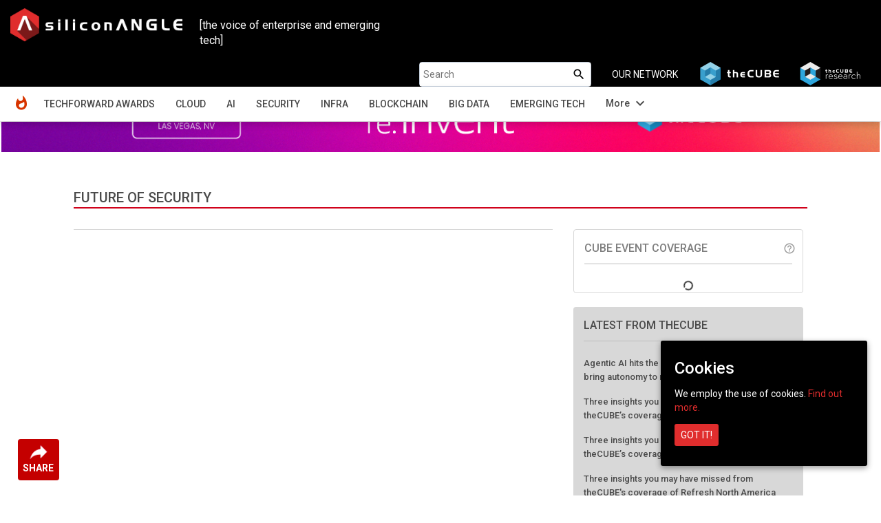

--- FILE ---
content_type: text/html; charset=UTF-8
request_url: https://siliconangle.com/wp-admin/admin-ajax.php?action=fetch_upcoming_events
body_size: 288
content:
[{"_id":"X9XqyjLoPjtq87MR2","img":"https://cube365-prod.s3.us-west-2.amazonaws.com/related-content/dcc31d65-f527-457b-bd7d-a26f21187950.webp","eventId":"reinvent-2025","displayName":"AWS re:Invent 2025","start_time":"2025-12-02T18:00:00.000Z","end_time":"2025-12-05T01:00:00.000Z","eventVenue":"","eventState":"","eventCity":"","isExpectedEvent":false,"link":"https://www.thecube.net/reinvent-2025"}]

--- FILE ---
content_type: text/html; charset=utf-8
request_url: https://www.google.com/recaptcha/api2/anchor?ar=1&k=6LcyJTMUAAAAAGG1jQUhr9xLgvPaLHuvFrgIuU7E&co=aHR0cHM6Ly9zaWxpY29uYW5nbGUuY29tOjQ0Mw..&hl=en&v=TkacYOdEJbdB_JjX802TMer9&size=normal&anchor-ms=20000&execute-ms=15000&cb=cvs9de4pbh1c
body_size: 46224
content:
<!DOCTYPE HTML><html dir="ltr" lang="en"><head><meta http-equiv="Content-Type" content="text/html; charset=UTF-8">
<meta http-equiv="X-UA-Compatible" content="IE=edge">
<title>reCAPTCHA</title>
<style type="text/css">
/* cyrillic-ext */
@font-face {
  font-family: 'Roboto';
  font-style: normal;
  font-weight: 400;
  src: url(//fonts.gstatic.com/s/roboto/v18/KFOmCnqEu92Fr1Mu72xKKTU1Kvnz.woff2) format('woff2');
  unicode-range: U+0460-052F, U+1C80-1C8A, U+20B4, U+2DE0-2DFF, U+A640-A69F, U+FE2E-FE2F;
}
/* cyrillic */
@font-face {
  font-family: 'Roboto';
  font-style: normal;
  font-weight: 400;
  src: url(//fonts.gstatic.com/s/roboto/v18/KFOmCnqEu92Fr1Mu5mxKKTU1Kvnz.woff2) format('woff2');
  unicode-range: U+0301, U+0400-045F, U+0490-0491, U+04B0-04B1, U+2116;
}
/* greek-ext */
@font-face {
  font-family: 'Roboto';
  font-style: normal;
  font-weight: 400;
  src: url(//fonts.gstatic.com/s/roboto/v18/KFOmCnqEu92Fr1Mu7mxKKTU1Kvnz.woff2) format('woff2');
  unicode-range: U+1F00-1FFF;
}
/* greek */
@font-face {
  font-family: 'Roboto';
  font-style: normal;
  font-weight: 400;
  src: url(//fonts.gstatic.com/s/roboto/v18/KFOmCnqEu92Fr1Mu4WxKKTU1Kvnz.woff2) format('woff2');
  unicode-range: U+0370-0377, U+037A-037F, U+0384-038A, U+038C, U+038E-03A1, U+03A3-03FF;
}
/* vietnamese */
@font-face {
  font-family: 'Roboto';
  font-style: normal;
  font-weight: 400;
  src: url(//fonts.gstatic.com/s/roboto/v18/KFOmCnqEu92Fr1Mu7WxKKTU1Kvnz.woff2) format('woff2');
  unicode-range: U+0102-0103, U+0110-0111, U+0128-0129, U+0168-0169, U+01A0-01A1, U+01AF-01B0, U+0300-0301, U+0303-0304, U+0308-0309, U+0323, U+0329, U+1EA0-1EF9, U+20AB;
}
/* latin-ext */
@font-face {
  font-family: 'Roboto';
  font-style: normal;
  font-weight: 400;
  src: url(//fonts.gstatic.com/s/roboto/v18/KFOmCnqEu92Fr1Mu7GxKKTU1Kvnz.woff2) format('woff2');
  unicode-range: U+0100-02BA, U+02BD-02C5, U+02C7-02CC, U+02CE-02D7, U+02DD-02FF, U+0304, U+0308, U+0329, U+1D00-1DBF, U+1E00-1E9F, U+1EF2-1EFF, U+2020, U+20A0-20AB, U+20AD-20C0, U+2113, U+2C60-2C7F, U+A720-A7FF;
}
/* latin */
@font-face {
  font-family: 'Roboto';
  font-style: normal;
  font-weight: 400;
  src: url(//fonts.gstatic.com/s/roboto/v18/KFOmCnqEu92Fr1Mu4mxKKTU1Kg.woff2) format('woff2');
  unicode-range: U+0000-00FF, U+0131, U+0152-0153, U+02BB-02BC, U+02C6, U+02DA, U+02DC, U+0304, U+0308, U+0329, U+2000-206F, U+20AC, U+2122, U+2191, U+2193, U+2212, U+2215, U+FEFF, U+FFFD;
}
/* cyrillic-ext */
@font-face {
  font-family: 'Roboto';
  font-style: normal;
  font-weight: 500;
  src: url(//fonts.gstatic.com/s/roboto/v18/KFOlCnqEu92Fr1MmEU9fCRc4AMP6lbBP.woff2) format('woff2');
  unicode-range: U+0460-052F, U+1C80-1C8A, U+20B4, U+2DE0-2DFF, U+A640-A69F, U+FE2E-FE2F;
}
/* cyrillic */
@font-face {
  font-family: 'Roboto';
  font-style: normal;
  font-weight: 500;
  src: url(//fonts.gstatic.com/s/roboto/v18/KFOlCnqEu92Fr1MmEU9fABc4AMP6lbBP.woff2) format('woff2');
  unicode-range: U+0301, U+0400-045F, U+0490-0491, U+04B0-04B1, U+2116;
}
/* greek-ext */
@font-face {
  font-family: 'Roboto';
  font-style: normal;
  font-weight: 500;
  src: url(//fonts.gstatic.com/s/roboto/v18/KFOlCnqEu92Fr1MmEU9fCBc4AMP6lbBP.woff2) format('woff2');
  unicode-range: U+1F00-1FFF;
}
/* greek */
@font-face {
  font-family: 'Roboto';
  font-style: normal;
  font-weight: 500;
  src: url(//fonts.gstatic.com/s/roboto/v18/KFOlCnqEu92Fr1MmEU9fBxc4AMP6lbBP.woff2) format('woff2');
  unicode-range: U+0370-0377, U+037A-037F, U+0384-038A, U+038C, U+038E-03A1, U+03A3-03FF;
}
/* vietnamese */
@font-face {
  font-family: 'Roboto';
  font-style: normal;
  font-weight: 500;
  src: url(//fonts.gstatic.com/s/roboto/v18/KFOlCnqEu92Fr1MmEU9fCxc4AMP6lbBP.woff2) format('woff2');
  unicode-range: U+0102-0103, U+0110-0111, U+0128-0129, U+0168-0169, U+01A0-01A1, U+01AF-01B0, U+0300-0301, U+0303-0304, U+0308-0309, U+0323, U+0329, U+1EA0-1EF9, U+20AB;
}
/* latin-ext */
@font-face {
  font-family: 'Roboto';
  font-style: normal;
  font-weight: 500;
  src: url(//fonts.gstatic.com/s/roboto/v18/KFOlCnqEu92Fr1MmEU9fChc4AMP6lbBP.woff2) format('woff2');
  unicode-range: U+0100-02BA, U+02BD-02C5, U+02C7-02CC, U+02CE-02D7, U+02DD-02FF, U+0304, U+0308, U+0329, U+1D00-1DBF, U+1E00-1E9F, U+1EF2-1EFF, U+2020, U+20A0-20AB, U+20AD-20C0, U+2113, U+2C60-2C7F, U+A720-A7FF;
}
/* latin */
@font-face {
  font-family: 'Roboto';
  font-style: normal;
  font-weight: 500;
  src: url(//fonts.gstatic.com/s/roboto/v18/KFOlCnqEu92Fr1MmEU9fBBc4AMP6lQ.woff2) format('woff2');
  unicode-range: U+0000-00FF, U+0131, U+0152-0153, U+02BB-02BC, U+02C6, U+02DA, U+02DC, U+0304, U+0308, U+0329, U+2000-206F, U+20AC, U+2122, U+2191, U+2193, U+2212, U+2215, U+FEFF, U+FFFD;
}
/* cyrillic-ext */
@font-face {
  font-family: 'Roboto';
  font-style: normal;
  font-weight: 900;
  src: url(//fonts.gstatic.com/s/roboto/v18/KFOlCnqEu92Fr1MmYUtfCRc4AMP6lbBP.woff2) format('woff2');
  unicode-range: U+0460-052F, U+1C80-1C8A, U+20B4, U+2DE0-2DFF, U+A640-A69F, U+FE2E-FE2F;
}
/* cyrillic */
@font-face {
  font-family: 'Roboto';
  font-style: normal;
  font-weight: 900;
  src: url(//fonts.gstatic.com/s/roboto/v18/KFOlCnqEu92Fr1MmYUtfABc4AMP6lbBP.woff2) format('woff2');
  unicode-range: U+0301, U+0400-045F, U+0490-0491, U+04B0-04B1, U+2116;
}
/* greek-ext */
@font-face {
  font-family: 'Roboto';
  font-style: normal;
  font-weight: 900;
  src: url(//fonts.gstatic.com/s/roboto/v18/KFOlCnqEu92Fr1MmYUtfCBc4AMP6lbBP.woff2) format('woff2');
  unicode-range: U+1F00-1FFF;
}
/* greek */
@font-face {
  font-family: 'Roboto';
  font-style: normal;
  font-weight: 900;
  src: url(//fonts.gstatic.com/s/roboto/v18/KFOlCnqEu92Fr1MmYUtfBxc4AMP6lbBP.woff2) format('woff2');
  unicode-range: U+0370-0377, U+037A-037F, U+0384-038A, U+038C, U+038E-03A1, U+03A3-03FF;
}
/* vietnamese */
@font-face {
  font-family: 'Roboto';
  font-style: normal;
  font-weight: 900;
  src: url(//fonts.gstatic.com/s/roboto/v18/KFOlCnqEu92Fr1MmYUtfCxc4AMP6lbBP.woff2) format('woff2');
  unicode-range: U+0102-0103, U+0110-0111, U+0128-0129, U+0168-0169, U+01A0-01A1, U+01AF-01B0, U+0300-0301, U+0303-0304, U+0308-0309, U+0323, U+0329, U+1EA0-1EF9, U+20AB;
}
/* latin-ext */
@font-face {
  font-family: 'Roboto';
  font-style: normal;
  font-weight: 900;
  src: url(//fonts.gstatic.com/s/roboto/v18/KFOlCnqEu92Fr1MmYUtfChc4AMP6lbBP.woff2) format('woff2');
  unicode-range: U+0100-02BA, U+02BD-02C5, U+02C7-02CC, U+02CE-02D7, U+02DD-02FF, U+0304, U+0308, U+0329, U+1D00-1DBF, U+1E00-1E9F, U+1EF2-1EFF, U+2020, U+20A0-20AB, U+20AD-20C0, U+2113, U+2C60-2C7F, U+A720-A7FF;
}
/* latin */
@font-face {
  font-family: 'Roboto';
  font-style: normal;
  font-weight: 900;
  src: url(//fonts.gstatic.com/s/roboto/v18/KFOlCnqEu92Fr1MmYUtfBBc4AMP6lQ.woff2) format('woff2');
  unicode-range: U+0000-00FF, U+0131, U+0152-0153, U+02BB-02BC, U+02C6, U+02DA, U+02DC, U+0304, U+0308, U+0329, U+2000-206F, U+20AC, U+2122, U+2191, U+2193, U+2212, U+2215, U+FEFF, U+FFFD;
}

</style>
<link rel="stylesheet" type="text/css" href="https://www.gstatic.com/recaptcha/releases/TkacYOdEJbdB_JjX802TMer9/styles__ltr.css">
<script nonce="TTPJj9sImHrpSPTUg2vz0A" type="text/javascript">window['__recaptcha_api'] = 'https://www.google.com/recaptcha/api2/';</script>
<script type="text/javascript" src="https://www.gstatic.com/recaptcha/releases/TkacYOdEJbdB_JjX802TMer9/recaptcha__en.js" nonce="TTPJj9sImHrpSPTUg2vz0A">
      
    </script></head>
<body><div id="rc-anchor-alert" class="rc-anchor-alert"></div>
<input type="hidden" id="recaptcha-token" value="[base64]">
<script type="text/javascript" nonce="TTPJj9sImHrpSPTUg2vz0A">
      recaptcha.anchor.Main.init("[\x22ainput\x22,[\x22bgdata\x22,\x22\x22,\[base64]/[base64]/[base64]/[base64]/[base64]/[base64]/[base64]/[base64]/[base64]/[base64]/[base64]/[base64]/[base64]/[base64]/[base64]\\u003d\\u003d\x22,\[base64]\x22,\x22wrTCszzDijhrCsKsw7PDnsK6wrJpLjjDvyDDjsKFwpRRwo4lw6VXwq8iwpsceBDCtQ1LZjc1CsKKTHbDksO3KXPCm3MbAmRyw445wprCoiE8wrIUER3CpTVhw5XDuTVmw5jDl1HDjxs8PsOnw5/DhmU/wp7DpG9Nw5p/[base64]/Cn8KVFMOkPsKtw6h5Q3/CtA3CllFNwqx6CsKiw47DvsKTAcKnSkvDo8OOScOvHsKBFWzCscOvw6jCnBbDqQVCwpgoasKRwqoAw6HCq8OpCRDCvMOawoEBOiZEw6ELdg1Aw7pPdcOXwqjDscOsa24fCg7DoMKqw5nDhEjCmcOeWsKlAn/DvMKCI1DCuDhcJSVLRcKTwr/Ds8K/[base64]/DcKhRG5Mw6nDvzQoKsKMwpkzwppAw4xfIQ0hcsKPw6ZZAS18w5pDw47Dmn4QVsO2dS0KJHzCtF3DvDNqwqlhw4bDjcOGP8KIf01AesOfPMO8wrYIwol/[base64]/DmsKJwpRmcyJ6w6ktw5PDmSPCuh5jQcK8wrDDpwDCuMKGfsO7YsOuw5NTwrBnBjADw5/Cs0rCjcOBFsO3w4tiw7pRRsKRwrtuw6vCiRVyAEU/WEAbw4V7esOtw5JNw6rCvcOWw5QGwofDo2DCscOdwo/Djx3Ci3Zmw7t3cUHDgR9Kw4fCtVPCmg7Ct8OBw53CkMKcFcKSwoNLwodtaHtxRF5Fw5Ncw5XDmkDDrMOXwonCocKgwqfDmMKHKG5cD2A3K11iWW3Dh8K/woQPw41mG8K6YMOAw5rCsMOnKMOcwrHClmwJGsOfCUrCj1o6w7vDpRzDq1wREcOtw6Uvw6LDvmBtLC/[base64]/CiWF5RcKTGcOawqPDgMOzw7NHwo5YekRGMsOswr80O8OBaSHCq8KuTEzDtnM/a2V4BW/[base64]/[base64]/Du3jCrQDDhydyc8KXwovCuylEwoPChnFbwqbDpTzCksOVCk4DwqjCn8KPw6vDplDCl8OLOMKLJDAzFWRHR8Opw7jDiGVXHjzCsMKUw4XDt8KaTcOaw6VaVmLDqsOyXnI/[base64]/dz7Dl8KrwoPDm8O4wrPCmsOsesKDC8OhfMK6WsOEwpUHd8KKcG8NwrHChSnDvsK9GsKIw618XMKmScOBw7Fyw4sWwr3ChMKLYijDnRLCsVpVw7bCqgnDrcOmL8Oew6gXM8KGWjN/[base64]/ClQIkw4BpN2ESw6/[base64]/w69+IsKjw5s9EMOlE3g6woPDrDY+WQUQOAHCm1HCpwE3Z2LCncKnw5xkVsOoBA5wwpJydsOYw7Jww6HClnADQcOfw4RhdMOgw7k1Y2Ekw582wo5Hwr7DlcOiwpLDjU8mwpcZw7TDo14QXcOyw5pqZcK7JUDCtzHDoGYJXcKHZFbCtlE3O8KXDMK7w6/CkwHDnkUPwpIwwrd0wrBPwoTDvcKww4PDvsK8YzrDhiEpW2x6ISctwoFswqwpwrF4w5ttChnCoRHCkcKwwqVDw6N4wpfCoEQYwpbCjwjDrcKvw6zCrXrDpy/CqMOjXx0bLsKNw75kwrPCncOcwosuwp5Sw4ozSsOBw7HDqMOeF3rDk8K0wr8zwpnDpDgbwqnDosOlIgcmYQjDs2BvbMKGCUTDh8KmwprCshfCosOHw4jCmsKWwp0Nb8KNNsOGAMOEwpTDjEJywqlbwqXCqmFnEsKdSsKOfTTCtn4aPcK4wrfDhsOxGzYGLR/[base64]/[base64]/Dt8KBAMOMTWPDpMOCfTDDlGDCvcK5w447CcKew6/DunrCscKFZi1/ScKkQ8OuwoXDjcKJwoMrwrXDvFU6w4zDmsKOw6sbNMOLVsKrSVXCm8KAA8K7wrwkAUAgWsKJw7duwodRIMK3BcK9w6zCtTHCgMKjJcO1dErCssOmf8KUa8OiwpZ3wo/ClcOqWhY+ZMOFZ0A1w4x7wpQPWTIFeMO8UD9YWMKRCjvDu3fClMKiw7Vsw5DCncKEw4HCn8KBQW8xwoZ1dsKjED/[base64]/DkVHDs8OsJMK7wqbCnRXCjnjDilkedsObFHHCm8KKMcKYw5VZwrXDmD/CjcKBw4B9w74mw73CinInFsOhDHJ5wrxUw6JDwq/[base64]/w4Ijw6vCt0DDvsOZLMODUcO9wobDp8K/akIVwo0QWF54B8Kuw5vCuFXDtcKEwpR9dcKRMkAyw5bDngPCuR/CrznCvcOdw5w3d8OvwqjCssOtVsKCwrgYw5nCvGjDocOQdMK3wrAHwptGTkQRwprCq8O9TktHwo5lw5LCrEtEw7YvTD8ww7sNw5vDjsOsIkI0GCvDtsOAwqZ0XMK0wozDpsO6B8KlccOPEMKwETXCh8Ktw47Dl8OrIgcKagzCs3Zgw5DClTHCqsOfHsKTEMO/fhxRAsKWwrfDk8OZw41ZKcOGXsKUZMKjDMKxwrZMwowMw6zClG4qwp3DklhOwrfCjh9yw63Dqkxyaz9cQMKvwrs5D8KOPcOxM8KFJsK6FDIawqw5VzHCnMOCwobDt0zCjwkew6JXH8OpAMKvw7fDlHFKAMOhwpvCiGJ0w7XCjsK1w6RUw5XDk8KXCznCj8Orf1YKw4/[base64]/BQTCjsKZw5J1wrpdYX3DtXJVecK3w6Y/J8KdMWTCisKKwrnCtgzDg8OKwrh4w5lmTsK7dMKTw4TCqMK8ZQDCscOJw47CisOuGyXCq0zDjyhewp4kwq7Cm8OcVEvDiCrCsMOqLnTCjMO4wqJiA8Okw70Kw4c9OBp/VsKSdVXCssO5w6lTw5bCu8KTw4EIBiPDsHjCpj5cw5AVwoAUPC8fw799JBXDuT4kw5zDrsKrDghIwoZIw6MIwrzCrzvCoBPCmMOOw57DlsK/CSpFc8K5wpbDhS/Cpg4zD8OpNsO2w7kEAMOlwrPCt8KKwqbDqMOJOgxDZBnDqHHCisO6wpvDlDMuw4jCqsO6IWrDncKlfcO3ZsOjwpvDl3LCvgFgN27ClmlHwpfCmB88WcOqHMO7WTzDiBzCuT4tF8KlEsK/w4vCrkstw4fCqsK5w6ZpexDDhngwIDzDiw8bwo/[base64]/CrsOVN8K8NUvCq0hywp4cP8Kewr7Cs8Osw6k4wpBywpBTbT7Dq2zCqAZQw63Dg8KWNsO6DFdtwrIGwrDDssKGwo/Ch8Kmw6TDg8Kxwppyw5k8GTMnwpUEUsOjw6PDnzVhFjICZsOKwqvDnsOaMELDk0DDqAx7N8KBw6vCjsOfwrrCiXocwqzCgMO5c8O+wo0ZAT3ClMOAQjgBwrfDhjDDvRp5wrp/G2B1VXvDuj/[base64]/DtMKIQDs/bMKxDMKfbcKfw4jCtcORLcOFJcOSw54KDlTCp8OZw4vCjsOAw7Mnwp7CoxlAJsO/ETbCnMOzfwlWwo9hwpB6IMKDw5AIw7xqwo3CrF7DuMKZQMKwwqdLwrxvw4vChD0iw4TDjUfCvsOrw4VuYQhywqTDmU91wo9VXsOMw5PCsQ5jw5bDocKoH8KxIR7CvDDCtVd1wpx/[base64]/CqApDwofCvxR9wpvDhEJhwrvCqmTCulfDjsKXW8OzGsKlc8Kkw6IywrnDgFfCtcO4w7EHw59aNQgNw6tEE3JWw6s5wp5Rw7kyw4bDg8ONRMOwwrPDsMK1BMOdI3JUM8K1KgvDh0rCtxHCu8KjOsOvHcOCwp80w5DCilXDvcO4wqPDusK8QVhKw6wnwo/DjsOlw4x4RDMFesKPcBfClMO7aXDCpMKnUsKcYVLDn2wmQ8KVw7zClQPDvMOIb1oSwqMiwoEEw7xXKVwNwo1cw5jDokNzKsOsYMK+wqtLLkcUJ2LChgRjwrzDkHrDnMKhQUPCqMOyCcO/w5zDp8OKL8OxCcOmN37ClMOtHTBqw54iesKqN8O2wpjDujkROAnDjkwWw7VIw44fOxJsPMK7ecKbw5tfw4kGw6xwfsKhwo1lw71MTsKeC8Kdw4lzw5HCv8O1OyFgIBvCmcO8wp/[base64]/Dh8KnOxocwr7DoArDmxjChMOXwozDvDwdwokNwrDCo8OGNMKfdsObZSAbCicVXMK9wpU4w5ovf0ISRsOQIV0jITnDjQJ+S8OGBBFkLMKyNVHCuVDDmSN/w6Q8w5LCq8OMwqpew6TDqmBIEj0+wrTCnMOww67Cvh3DiTzDlMO1wqlBwrrCrANOw7nCpQ/DrsKXw4PDkl4xwoUqw79yw5/DnEbDhHfDkEDDicKsKwzCt8KEwoLDtmgYwpMqOMKywpNKKcOSVMOLwr/Cv8OsLHLDjcKfw4BUw7dhw5rCrwlEfFnDlsOdw7TCgyZqVMOswrTCksKafTbDsMO1w55FU8O8w7tTGcKtw7EWPcKzcT/Ct8K8OMOhVlTDrUtLwrwNYSPCmMKiwq3Dj8O1w5DDicOsfwgbwpnDjMKrwrc0VVzDtsOZeEHDocOzVmjDu8Ohw50WRMO7dcKWwr0vQ3vDlMK0w7PCpCrCt8KGw5jCinjDt8OUwrNzS39BDlMkwo/DpMOubxTDmlI4esOWwqxiw5NLwqRsWE/DhMOMWXrDr8KXHcKzwrXDuytvw4nCmlVdwqNhwq3DiSnDgMOswoUHSsKqwozCrsORwoPCnsOiwoJxGkHDpjF3cMOUw7LCksO/[base64]/w7cLw644wrk5TR/DulTCvnxGwrM7w7okfzrDj8K4w4HCkMOGKjfDghXDqcKTwo7CmBBWw4zDq8KyGMKpZsO7w6/DjmVIw5TCvTPDtMKRwrjDl8K5G8KZbSwDw6XCsCF7wr0RwpBoNFVGcSDDlcOqwrMSRjdOwr/CqSPDjyPDsUllAEMcbgYfwp1Cw7HCmMOqwp/[base64]/DjsOwWzcrw69Zwpw6RDhUaGUUw5/[base64]/CksOOwpTDjcONUzDDmsKjwpLCqlrCunw+wrnDucKtwoNhw4pLwrXDusO8wp3DskTDksKuwofDlGl0wrd+w6YSw4TDscOeaMK0w7kRD8Ore8KPVBbCosKSwpsOw7nCgAzChy1iXxHCkT4Iwp3DkTYeZzPChnTClcODAsKzwrsOMhjDusO0ESw/wrPCg8OKw7TDp8KfOsOmw4JaPn/DqsOxdmcUw4zCqHjDk8Kjw57Dq0LDmU/CnMOyTFFXaMOLw4o7VW/Dr8KCw605PELDrcKQdMKPXQsYG8OsLhoCScKlMMOZZA0idcONw4fDkMKpScK+aw8tw4DDsQJQw5TCpSTDsMKkw74TUkTCoMKzHMOdGMKTN8OMCSxfw7Nnw6DCnR/[base64]/aBnDscOrQ2FHw4p/T8OTSMOrZ3Mdw4MmMMO+w4TCgcOMczzDkMOHDl5gw4kUQQtmcMKYw7LCpmZ1HsO4w5bClMKLwrzDjgvCkcOWw5zDisOWZsOjwpXDq8OiGcKBwrXDpMOFw7U0fMOCwqw/w7/CiAJmwrEJw4Ucw5IgRwvCli5Uw7UJdcOBcMOYI8KKw6hvLsK8Q8KxwoDCicKaTsK5w6PCnygbSHfCplvDjTrCpMK7wpsJwrI0wr98CMKJwpQRw55zNxHCg8OiwrDDuMO4woXDpsKYwonCmHnDnMKgw61UwrFow5rDhhHCq2zCjn0VXcO4w482w4/DlQrDkDLCkSV2IWnDuH/DgCAhw6gCamDCt8OEw7LDtsOmwrRtGcOAGsOqOMO+WsK9wpZlw6MyCMOdw4cGwoPCrF0TIMOLVsONMcKQIUPCg8KJMSTClcKnwrbCrFnChGwuWcOewpvCmyQXbQJ/wpXCkMOTwo4Fw4E3wpvCpRNnw7zDtsOwwowsFGzDgMKxZ2NuCGLDh8KHw45Dw4tXP8KyeV7CtHRhRcKfw4bDsmgmJhw0wrXCjD1iw5YnwobDhDXDqnVtYsKwbVvCgcKOwrw/ewLDszjCrhJ7wr/DosKfTsOIw51hw4XChcKvOUktF8OGw5XCtMKidMOaaDbDp0g7cMOew7fCnicdw68vwrxfRk3DjsO7XRLDpAJndsOTw6cLaFbCvUTDhcK3w4DClhDCsMKqwppGwrvDtjhELkk6f39Vw5sOw4nChRHCmxzDrGNnw6pRBVAPNgjDnMO/OsOUw48LSyBpaTPDs8KjR01NGVMETsO8esKxcAtUWCDCqMOoA8KBbBwmagAOVTcUwrXDnQxMCsKtwoDDtTPCuCRxw60+w7w/Mkkmw6bColDCuV7DmsKvw71qw4xSXsOmw6gnwp3CpcKsNnXDvcOyUMKFMsK/[base64]/IFsuwqMIPMO/K8KhJsKAwpB+worDmsOOw5ZCCMKXwoHDu3oEwrXDpsO6YcKewoodd8OTZMKyAMOrbsOVw6DDh1DDqcKSM8KYW0bCpw/DhU8swoZhw4jDu3PCqFDCusKQVMO1MRTDp8OZEcKUXMOhFSnCtsOKwpLDn3FUBcOPMMKjw4vDnyXDjsO4wpDCjsKpGMKhw5fCo8ONw4HDsjEiDsO2VMOmClsWRsKyHz/ClxjDo8K8UMKvRMKLwoDChsKCGArCl8KvwoPCtD9Zw4DCnk4sbsOzQSJYw43DsA7DtMKjw7rCuMOXwrYoMcOgwqbCosKpE8Opwq8iwqfDu8KXwoLChcKYEQcIwqFgaCjDhHXCmE3CphrDnEHDs8OQYA9Vw7jCri/DpVItcDvCkMOhSsOswqDCs8KJCMOUw7HCuMKvw5VDUWg7TxZsSAFswofDk8OHw67Dj2ssaSYywqbCow5Te8OhUXVCR8OLJk46RSDCnsOnwr8PMynDiWnDnGXCncOQX8Oew4IWdMO2wrbDtn7DlyfCkAvDmsK4PWg/[base64]/DCrCn8K/OMOIw4nCkV3DlMOWw43DrU/[base64]/CtBvCpcO8w6nCicObwqMSEgjDtBpjw5HCqMKowrNwwqERwq3DikHDmlfCrcOWXsK8wq49PRBQSsK6QMKKbH1MJW0FW8KTNcK8WsOxw4oDAyBxwoTCi8K/X8OLQ8OUwqvCr8Khw6rCtlTDuVoqWMOZXMKPEMO+OMOZKMKjw7EEwqFbwr/DgMOkQRRuZMKBw7rCvXbCoXlBOcKVOjteEwnDpUkhMX3DkwjDpMOGw7rCiXxGw5bCvRxdH3Rad8Kvwoouw44Hw7tUHkHClnQRwpRoR0vCiQbDqCDCt8ORw4rCuXF1XsOfw5PDk8OLDwMiW1cywrsGR8KjworCiUMhw5VZbz8sw5dqw4fCux8KWCd1w7Uda8OcGcObwo/CnMOJwqByw6jCmQjDisOlwpQGfMKMwqlww79FOE5MwqULasKlPR/DscOlKcOUe8K+LMOaJcOAQxDCucK/[base64]/CqcOGwoJfScOlwr8EUcKlwo/DscKew4LCsDpnwrDCmS4wI8KnJMKzZcKAw49IwogFwp55a1PCpcOaJzfCkMKODFRCw4rDqhAHZAjDmMOOw6ghwpcnKSZaWcOvwrzDtE/DjsKbaMKnHMK2HsO6RF7DssOrw6jDpx18w4nDrcKIwrLDnx5lwqzCo8KnwrJsw4xFw6XCoF80exvDisOxG8KJw5wGw6bCnQbCghVDw518w5PDtWHDoC8ULcOIHynDqMKfMgvDtyhsJMKZwrHDoMKhQcKKJ2xGw4JuJsKow67CpMKtw5DCr8KEcTs/wp7CrChUC8K/w4LCugE3GgnDucKXwpw6w4/Dn0ZEIcK5wqDCjWHDqVBKwp7DtcOZw7LCh8O3w51QdcOVUn4yQsOnFVFKLzx9w4nDrRxjwrN5wrxHw5HCmgBiwrPCmxpmwrJwwodheCLCk8KhwqxmwqFRIEJfw6Bhw77Cs8KzIAJPCHTDv03Ch8KJwqDDtCcMwpssw5nDthLDkcKew4nDhWFqw4sjw6wPb8O/w7XDghzDrVczO2Zawp7DvSHDmAHDhBVRwojCvxDCn30vw58Rw6HDjQ7CnsKTKMKFwrvDgsK3w5w8J2Jsw7daasK7wqzCoTTCv8KZw6MLw6fDkcKfw6XCnApuwqfDiSRkHcOZOikhwqbDkcKzwrbCiBVWV8OaCcOvw5J3YMOLEU5kwoB/OsOZwoIMw4dAw7rDtVk7w4PCgsKuw7bCrMKxGG8wVMKyHU/CrXXDvFwdwrHCn8KUw7XDvxjDmsKTHy/DvMKSwp3DqcO8QhvCqmTDhHFEwrbClMKkMMK0TMKdw4pfwpPCn8OMwqAOw7nCpsKBw7/[base64]/w6XDsMO3wqBXwoLCukTCqnLCusKLacKODcOzw5IhwppXwqjCk8K9S29tMx/CjMKawppyw63CrB4Vw5d7dMK6wrzDnsKUOMKAwrfDgcKPw6ccw4peYF9HwqkjIxLCp3LCgMOfLGjDk1DCshgdeMO3w7XCo0IZwoTDj8KnflYsw7/DqsKQJMOXE3PCiAjCggFRwpIXf27CscOzw5dOIFjDikHDnMOUN1zDtcOkCR8uMsK0KC1lwrnDh8KEeGUXw5BHTyY0w5EwGTzDqsKNwrkuFsOFw5/DksO/ABTCiMK8w6zDsSbDhMO3w4cgw6cQIFPCo8K7O8KbXjrCtcK0AmnCk8ObwrRQV1wYwrU8CW9fdsKgwoNOwpvClcOqw75uTxvCvGENwp51wokTw6E3w7M3w6TCkcO2w5IiSsKICQrCmsKzwqxMwqjDmn/[base64]/Qg8+wpxhMEwDw6tUVQzDljHCtT0Yw4h5w6kkwppww4k3woDDkxVaLcOqw7LDn3liwrfCozvDkcOXVcOmw43DpMK/woDDvMOiw5fDnjjCmgd7w53Ck0VITsK7w41/w5XDvirCtcOze8K3wqvDhsOdCsKEwqBVOgLDr8OdFw5/P3JlFBVRMVjCjcOCWnIMw6h+wr0tEClhw57DnsOiUg5UVMKWV0RDJiklWsK/SMO8A8OTJsKewrsDw7oewp47wp4Qw4NnYxQ5O3hjwrkVXgfDtcKRw7B5wqDCujTDnybDhMOKw43CpzHCjsOKfsKGw5YHwqrCnFsQBgoZGcK4LygvO8O2IcK5TSzChQnDgcKNNj5cwopUw5F/wr/DicOmaXsZY8Kqw6jCvRbDhifCscKnwqrChw57EjVowp13wo/Cs2LDuV/[base64]/DngLDr3bDpHczZ8Kfwq/CsGBoMzt2dxVIZEdQwpBjIgTDvnjDlcKnwq7CuEhFMH7DiQN/[base64]/CsMOkw4l0wonDmMKJwofCsz52UsOMwoDDlcKkwpIUDE3DrsOtwqQqX8Klw4LCmMOIw4/DlsKFw7bDqBPDg8K0wqxmw5NMw5IGI8OmS8KEwotkNsOIw6rCrsKww5pKfUBoITHCqFLCslLDpHHCvG1VdcK6ZsOfF8K9PHBlw50oex/CjwXDgMKOKsOxwqvCtlhMw6RtPsO8RMKewqZJD8KzJcKPRgJhw4EFZjprD8Omw5PDh0nCng9MwqnDuMKcQsKfw6rDgSzCpMKpWcO4Fg1/EsKTDx9cwrkGw6Ikw5JBw5s4w5hpd8O5wqcdwqjDnsOSwpk9wq7DvFxcc8K+aMOMJ8KXw4zDqlY2bMOCNMKCBC7CnEfDlEbDqFxeXVHCqDsEw5bDlADCqUoaG8K/w4/[base64]/Cu3fCkRLDsMOHw5RyDcKWwpNLT8K0G8O3LMOew5nCmsKew49Cwq9KwoTDljY/wpUEwp7DgyZ1ecO1OcOBw5bDu8O/[base64]/Cg8Kkw7lgwp7Dsmt5X8K9w58qwoXCsDjDq0HDqsOJw6vCgCXCi8OnwpjDuGDDiMO4w6/Cm8KgwqbDuX8pXsKFw7ocwqbCocOgcnrDssO8VXzDqDDDnAVywrvDogXDqUnDssKRMETCiMKew69TecKUERc/[base64]/CicKfwoQFPMKEw4HDnCbDhSLDisK4GC17wrM2MGVkacKFwr0GNgzCp8OWwqoWw4/[base64]/DjhIPw7bDmSHCoDIOVGzCiEhlwoLDuMODw53DrSdyw5XDrsKTw4DCnwsqEcKMwo1awp1TEcOAGAbCrMOuMMK9FX7Cr8KFwoIAwpAlIMKbwo/CgBoIw63DscKWKCzCnzIFw6V0w6jDsMO/[base64]/IsKxw5zDvMOmBMKAw4jDjV1UA8K+dW0sQMKLwo52eFzDo8Kpw6R0cmxDwoUKcMKbwqZnf8OQwpnDqiY1a1hNw4oxwq1PDkdoBcOFOsKBeQnDhcOQw5LCiEpzXcKgcFQ8wq/DqMKJN8KJcsKMwq1gwozCl0ItwrExL07CuXJdw7YpE0zCi8OTUjRWQlDDnsOwbB/Dnx7DoxQnRSpVw7zDi13DgzFxw6nDk0IvwpM8w6AuAMOiwoFXHV3Dj8K7w49GBygXOsOaw63DlEFWKz/[base64]/CqwnChEdHwr5mdVFQwrzCtcKVSCTDpcOIw4bCkXFVwrUrw5bCgCHCiMKWB8KxwrzDmMKdw7TDjX3Dk8OLwoFhFEzDi8OcwobDtDMLw4lWJwHCmjRscMO+wpbDhF9Qw451JF3Dk8K/bERQXX9Cw7nDpsOtR2rDrS05wpEzw6HCn8OhE8KUCMK0w59Uw7doE8K7wrjCkcKmTADCrn/DrFsKwpHChhh6GcK/[base64]/w63DisK3UcOBOyDCk8OMOzk6w4UgGjvDjgnDgVcVMsO/Z0XCs0fCvsKPwqDCvcKadTc+wrPDrMKqwr8Xw7sWw4/DgT7Cg8KIw4xPw5plw6pKwphJPsKuDkHDu8OywqrDs8OFNMKawqDDr3ZTdcOmdlPCu35+BMKUKMO4wqdBXXdlw5M2wp7CisK+QGPDgsK9E8OgJMOgw77CniJdcsKZwpZuNV3CqjPCohPDv8K5w5taI1rCssO9woLDuD0XXsOXw7fDi8K+e2PDkMKTwq81B1xCw6QUw5/CmcOTMcKUw7PCkcK1w64bw7JCw6QVw4rDnMKwUMOlb2rDhMKHbHEJKFvCrz91TSPCucKCUcO/wo8Ow5NQw7dzw47DtsKIwqF4w4LCucKlw45+w6DDvsODwqUSOcOKLcK5eMOSH1l2BUfCg8OjK8Kyw7TDrsKowrTCn2I6wpbCg2cJBVzCtnLChmnCtMOFBDXCicKMNzYfw6bCmMKawpdpDcKiw75zw58kwrJrDgB0MMKqwpB5w5/[base64]/DunPCm8Ouw50pw7Frw4xRUF9UOsOmAS3Cs8KXQsOXPGd4UCzDvXtYwrbDolNGAMKUw559wqVow4Iywr5peUc8XcO1VcK5wpx/wrt7w5HDq8KhTsKAwohcCkgPRsKKwrx9DiwjagQcwr/DocOKVcKUEcOGDTrCln/CmcOuUsOXPG0lwqjDlMOKfsKjwpwZNsOAEEDCsMKdw5XCpUXDpj5Hw7DCmMOWw7IkflVnM8KSARTCkR7CnHocwpHCksOqw5XDvSTDsiBCPhBJQ8KvwowiHsOZwrlewoYNDsKnwojCjMOfwok1wovCvV9VBDvDtMO5wpNTUcO8w4nDnsKhwq/CgEsbw5FgVBR4cUocwppswqhGwolePMK1TMO+w4zDnRt0AcOHwpjDjMOxAQILw5vCiA3Dp3HDgELCoMOVURtaFsORS8ONw4VBw7nCp0/Ci8Ogw5bCt8Ofw5UFbmpbesOwWD/CoMOiLCZ4w7QVwrbDrcOKw77CosOBw4HCuDNYw6DCssKiw4wFwpTDqj1cwq7DjcK6w4hewrURHMKZB8OQw6DDiF1xfiBlw43Dj8KZwp3ClHHDu0jDtQTChWLCiTTCm1YgwpIMRxnCgcKAw4PCkMKwwoRKJx/Cq8KHw7nDn08AHMKgw4PDoTB/wrxtJFEtwod7KWjDmF00w7UJJ1FQwoPCvXwRwqljOcKvajzDjWXCmcOfw5XDl8KYU8KRwqokwpnCm8KvwrQ8CcOZwr3CisK5S8KpdzfCj8ONJyfDs0l9E8K0woPCl8OsbsKVTcK+w4zCgAXDgx7DtzzCiQzChcO/EC4Ow4dGw6/DuMOsOU7CuWbCsSJzw5TCuMKwb8K8wpUZwqZNwovCm8OTd8KwCUfCt8Kdw5HDgVzCtG/DtMKPw5BRB8KGaQsHDsKeL8KAKMKXa0xkMsKawps2MHfChMKbacO4w4tBwpMVc2lfw51BwojDv8KtaMKHwrwuw6vCucKJwpXDkwIGWcKtw63DnQHDncKDw7sewotvwrbCv8OWw67CsW9nw7JPwptJw4jChC3DmVpmbH59NcK6wqEEScOFwq/[base64]/CpQZrw53CvDFHAcKCwrnDkg7DnjhLw4zDjFcLwpjDgsKJScOhMcKyw5nCqgMkazfCu2F9wp40dB/Cv00gw7bCgsKKWkkLwpx9wpBwwoQuw5Q7c8OYdMOpw7BJw6cQHG7CgVV9fsO/[base64]/fz1UOxLDlMOWwr3DjVHDiMKtw4Ybw4dAw6Qhwo9kY1bCnMOHJMKaFcKkOcKvWcKHwqYuw5VHTD0NalM4w4HDrXzDjGd4wrjCrMO1XB46NSDDkcK+MStkEMKTIDXCqcKoBSpUwrstwp3DgsOZQmfCrh7DqMKwwo/CrMKiHRfCrVnDhWDCg8K9OEHDkRYHIEvClBgXwpTDg8OFUE7DriwCw7XCt8Kqw5XDlcKTN3RheCkqWsKkwrl9ZMO8PUYiw7cpw4/DlhDDsMKLw6QMWmxdwptcw4pDw5/CmD3CmcOBw4sAwpo+w7jDpExfNWTDgz/Comt8ZgQdUcKzwpFqTcOnwrfCoMKpCsOSwpPCj8OoORNKEAPDi8Oxw5c/TDTDmEsfDDsqM8OwCn/CpsK9w4cNQTplYg7Dp8KlVMKHBsKGwpHDm8O8JmTDnHPDkDkow7fDlsO+V33Duw4sZnjDsyMyw7UGPMOmCB/DiwbDsMKyW2ArPQrClSAsw5YZd1kiw4pAwq83MBTDncO7w67CjykqNsKQfcKRFcO3b2tNJ8KtFsOWwo14w67CrHloGw3DqhgHKcOeLW0iOFEhQm0NMwrDp2TDiGvCiAMGwr8Bw6V2RcO2VFQqCsKUw7fChcOxw47Cs3opw5UVWsKoYsOCS1jCi1dAw4FLLG/DhjDCnMOpw5/CgVpqVwXDujBlUMOYwq1FHwZiE0F9Sm9jb2/CmVbCg8KiTB3DjgjChTjDtgTDpj3DqBbChi7DvMOAC8KZGWfCsMOmY1EROCdadh/[base64]/Du8KTw7PCvx4vO8Ocw5TDpsKMIsO4wqRdw7vCqMONwrTDpMOYwrPDrMOuNBoraxctw5Y+EcOKL8KeWyVAfBRPw4DDvcO6wrhhwp7DqSxJwr0iwrrCtHLDlVdCwozDhgzDncKxWzBsIDHCl8KIX8O4wocqcMKfwo7CsQHCmcK2I8O1HT7DlRoEwpLCnzLCnSM1VsKTwq/Cri/Ck8OaHMKpdl8JWcOrw4YpJS3CgT3CsHVyGcOHEsOqw4nDmSPDsMKeHDzDqg3Cr0I4ScK4woTCnB/[base64]/[base64]/d8OjYk0pbMK0wpHCnD4RP8KrbsKxEcK5cxbCsgjDuMORwoXCr8KYwoTDkcOZS8K4wo4BdsKnw4g/[base64]/CusKfw7HCiUlmw7gyQFLCisORNV4pwr3CjsKiChZpMj/CqMKZwocAw5PDmMKBVFM/wpB7QsOOacOnWS7Dk3chwrJcwqvDv8KyNMKdZxEuwqrDs3dowqLDlcO+w5bDvUVvPlDClcK+w4s9KzJ3YsOTKil9w6MvwoMkflzDpMO4MMOiwqZqw5hnwrg5w7dJwpItw5nDo1bCln0nH8OSICA2esOEJMOjARTCjDMPDkxaJyEyCcKzwotLw58fwq/CgsO+JMO7fMOzw5zDm8KZc07CkcKgw6XDjV8jwqxvw5nCmcKVHsKIEMO7HwhiwqtMc8OBLXU/wpzDnxzDuVR3w6l4dh/CicKpATFyXzzDpcONw50LB8KIwpXCrMOLw53DqzcaQ2/[base64]/ChQfCr8OowoPDsgnDm8Ohwp0cw5t3w6UMw4QcNynCnDLDo3Nmw4TDmCZiFcKfwqIUwpY6KsKFw7nDi8OODMKYwp7Dgz7CihfCjS7DqcKdKgoFwrtXbX0ZwpjDkmgfBC/Ch8KGVcKvGFLDsMO0FMOzQcKjTUDDjyXCicOVXHg4SsOBa8KawpfDsVjDvmUuw6rDisOCXcO4w5PCh2nDocONw6DDtcKRAMOzw7vDpywWw5o3FMOww6zCg0QxP3/DqFhLw63CpsO7WcORwo/ChsKyM8KBw7tZfsOEQsKDG8KYOm0GwpdLwqs/[base64]/fcKCw6kLwrVMHxxCw6vCsWrDmQQLwr98VAzDhsK0MyBew68RVcONV8OZwoPDrsKwQEBiwp1BwqIgVcOcw4wyPcKJw4RKbMKiwpJBYcOTwoInWsKdB8OCWMK4FMOSbsORPCHCo8Osw4BIwqPDlCDCkG/CusKtwpcLUVcrC3/CvsOXwo3DlgLDlcKKfsKiQjMOWMOZwpZONsKkw44WGcKowqhvRsKCEcOew69WOMOTGsK3wrbCrVYvw50GCjrDslXCusOewrrDtmBYJy7Dt8K9w50Jw4nDicOywrLCoSTCqwk/BBohAcOEw7hqZ8Ocw7/CscKHf8KCJcKmwqolwqTDj1/[base64]/wqxdwofCn8O1w5jDlV/DnsOsGsO6w7/CqjRoeEUgSRfCksK4wodpw6VJwq8/AsKMIsKmw5TDuQjClB4Uw79VMW3DocORwrMYd0p/KMKGwooaV8OTTR9Jw5NBw55VJTDCpMOQw4HCsMOBJANcwqHDtsKBwo3DkTHDnGzDqUzCvsOPw74Aw6I/w6nDvDnChTgTwpR0cATDtMOoNgbDnMO2biPClsKXS8KOak/CrMKQw4XDnkwHNsKnw7jCpSRqw5JhwozCkwkVw6MjUCh2asK4w41lw5B+w5kuDn9/w60twpZgeWd2B8K6w6/Cnk5Rw4JMdRUWSl/[base64]/w61uwpQtMx7DkUjCjcO7WcOgesKrNDZ6w4TCuFJUw4vDsXjDvcOYFMK9cg/ClcOfwrXCjMKPw5oWw6/CscONwrnCvVNiwrZULHTDj8K3w5XCscKHVSgIIX09wrcmaMOTwo1CAsOuwrXDq8OPwqfDhcKvw6tow4rDvcOiw4ozwrJCwqDCiggQfcO/ewtIwpzDuMKMwp53w4dHw5TCvj5KZcKcFcOQEWQkK1NtI3kvRFbDsjPDslfCp8KawopywqzCicKnA2o7S3h/wq1Jf8K+wqnDucKnw6UzUcOXw7A2ZsKXwqMEcsKgYWLCrsO2LmHCmcKoPGcoSsKYw7pyKR9xIyHCicOqRhMTdxHDgnxyw4HDthB3w7XCrSTDrR4Ow73ChsOzWhvCucOsMsKfw7F8fcK9wo9ww4ldwrPCmsOawq4sPVfDhcOYGSgCwpHCl1RiGcKUAyDDsE44P0/DusKAcmzCp8Odwp8LwqHCuMKZB8OjZX3DgcOjJkpfE3EmDsOrEnMTw5JUCcO4w6LCkBJAAGzCvyHCnRAgAcO+\x22],null,[\x22conf\x22,null,\x226LcyJTMUAAAAAGG1jQUhr9xLgvPaLHuvFrgIuU7E\x22,0,null,null,null,1,[21,125,63,73,95,87,41,43,42,83,102,105,109,121],[7668936,464],0,null,null,null,null,0,null,0,1,700,1,null,0,\[base64]/tzcYADoGZWF6dTZkEg4Iiv2INxgAOgVNZklJNBoZCAMSFR0U8JfjNw7/vqUGGcSdCRmc4owCGQ\\u003d\\u003d\x22,0,0,null,null,1,null,0,0],\x22https://siliconangle.com:443\x22,null,[1,1,1],null,null,null,0,3600,[\x22https://www.google.com/intl/en/policies/privacy/\x22,\x22https://www.google.com/intl/en/policies/terms/\x22],\x22h42ARzQl1efqCAaFkK0D++de6qLjPyMj9yR/ul/nIbs\\u003d\x22,0,0,null,1,1764270032441,0,0,[42,193,21,56],null,[44,142],\x22RC-z9tNWxjQbbosPw\x22,null,null,null,null,null,\x220dAFcWeA7tG98opvTjbpXQass0TVNoVlcwmnOMlUzFV812mZ2Oox1g98p_0aG95z0-QHQstuW-Q2XgJep86sS2_6u48_bwLqN0hg\x22,1764352832202]");
    </script></body></html>

--- FILE ---
content_type: text/html; charset=utf-8
request_url: https://www.google.com/recaptcha/api2/anchor?ar=1&k=6LcyJTMUAAAAAGG1jQUhr9xLgvPaLHuvFrgIuU7E&co=aHR0cHM6Ly9zaWxpY29uYW5nbGUuY29tOjQ0Mw..&hl=en&v=TkacYOdEJbdB_JjX802TMer9&size=normal&anchor-ms=20000&execute-ms=15000&cb=bhgif5iigubd
body_size: 45960
content:
<!DOCTYPE HTML><html dir="ltr" lang="en"><head><meta http-equiv="Content-Type" content="text/html; charset=UTF-8">
<meta http-equiv="X-UA-Compatible" content="IE=edge">
<title>reCAPTCHA</title>
<style type="text/css">
/* cyrillic-ext */
@font-face {
  font-family: 'Roboto';
  font-style: normal;
  font-weight: 400;
  src: url(//fonts.gstatic.com/s/roboto/v18/KFOmCnqEu92Fr1Mu72xKKTU1Kvnz.woff2) format('woff2');
  unicode-range: U+0460-052F, U+1C80-1C8A, U+20B4, U+2DE0-2DFF, U+A640-A69F, U+FE2E-FE2F;
}
/* cyrillic */
@font-face {
  font-family: 'Roboto';
  font-style: normal;
  font-weight: 400;
  src: url(//fonts.gstatic.com/s/roboto/v18/KFOmCnqEu92Fr1Mu5mxKKTU1Kvnz.woff2) format('woff2');
  unicode-range: U+0301, U+0400-045F, U+0490-0491, U+04B0-04B1, U+2116;
}
/* greek-ext */
@font-face {
  font-family: 'Roboto';
  font-style: normal;
  font-weight: 400;
  src: url(//fonts.gstatic.com/s/roboto/v18/KFOmCnqEu92Fr1Mu7mxKKTU1Kvnz.woff2) format('woff2');
  unicode-range: U+1F00-1FFF;
}
/* greek */
@font-face {
  font-family: 'Roboto';
  font-style: normal;
  font-weight: 400;
  src: url(//fonts.gstatic.com/s/roboto/v18/KFOmCnqEu92Fr1Mu4WxKKTU1Kvnz.woff2) format('woff2');
  unicode-range: U+0370-0377, U+037A-037F, U+0384-038A, U+038C, U+038E-03A1, U+03A3-03FF;
}
/* vietnamese */
@font-face {
  font-family: 'Roboto';
  font-style: normal;
  font-weight: 400;
  src: url(//fonts.gstatic.com/s/roboto/v18/KFOmCnqEu92Fr1Mu7WxKKTU1Kvnz.woff2) format('woff2');
  unicode-range: U+0102-0103, U+0110-0111, U+0128-0129, U+0168-0169, U+01A0-01A1, U+01AF-01B0, U+0300-0301, U+0303-0304, U+0308-0309, U+0323, U+0329, U+1EA0-1EF9, U+20AB;
}
/* latin-ext */
@font-face {
  font-family: 'Roboto';
  font-style: normal;
  font-weight: 400;
  src: url(//fonts.gstatic.com/s/roboto/v18/KFOmCnqEu92Fr1Mu7GxKKTU1Kvnz.woff2) format('woff2');
  unicode-range: U+0100-02BA, U+02BD-02C5, U+02C7-02CC, U+02CE-02D7, U+02DD-02FF, U+0304, U+0308, U+0329, U+1D00-1DBF, U+1E00-1E9F, U+1EF2-1EFF, U+2020, U+20A0-20AB, U+20AD-20C0, U+2113, U+2C60-2C7F, U+A720-A7FF;
}
/* latin */
@font-face {
  font-family: 'Roboto';
  font-style: normal;
  font-weight: 400;
  src: url(//fonts.gstatic.com/s/roboto/v18/KFOmCnqEu92Fr1Mu4mxKKTU1Kg.woff2) format('woff2');
  unicode-range: U+0000-00FF, U+0131, U+0152-0153, U+02BB-02BC, U+02C6, U+02DA, U+02DC, U+0304, U+0308, U+0329, U+2000-206F, U+20AC, U+2122, U+2191, U+2193, U+2212, U+2215, U+FEFF, U+FFFD;
}
/* cyrillic-ext */
@font-face {
  font-family: 'Roboto';
  font-style: normal;
  font-weight: 500;
  src: url(//fonts.gstatic.com/s/roboto/v18/KFOlCnqEu92Fr1MmEU9fCRc4AMP6lbBP.woff2) format('woff2');
  unicode-range: U+0460-052F, U+1C80-1C8A, U+20B4, U+2DE0-2DFF, U+A640-A69F, U+FE2E-FE2F;
}
/* cyrillic */
@font-face {
  font-family: 'Roboto';
  font-style: normal;
  font-weight: 500;
  src: url(//fonts.gstatic.com/s/roboto/v18/KFOlCnqEu92Fr1MmEU9fABc4AMP6lbBP.woff2) format('woff2');
  unicode-range: U+0301, U+0400-045F, U+0490-0491, U+04B0-04B1, U+2116;
}
/* greek-ext */
@font-face {
  font-family: 'Roboto';
  font-style: normal;
  font-weight: 500;
  src: url(//fonts.gstatic.com/s/roboto/v18/KFOlCnqEu92Fr1MmEU9fCBc4AMP6lbBP.woff2) format('woff2');
  unicode-range: U+1F00-1FFF;
}
/* greek */
@font-face {
  font-family: 'Roboto';
  font-style: normal;
  font-weight: 500;
  src: url(//fonts.gstatic.com/s/roboto/v18/KFOlCnqEu92Fr1MmEU9fBxc4AMP6lbBP.woff2) format('woff2');
  unicode-range: U+0370-0377, U+037A-037F, U+0384-038A, U+038C, U+038E-03A1, U+03A3-03FF;
}
/* vietnamese */
@font-face {
  font-family: 'Roboto';
  font-style: normal;
  font-weight: 500;
  src: url(//fonts.gstatic.com/s/roboto/v18/KFOlCnqEu92Fr1MmEU9fCxc4AMP6lbBP.woff2) format('woff2');
  unicode-range: U+0102-0103, U+0110-0111, U+0128-0129, U+0168-0169, U+01A0-01A1, U+01AF-01B0, U+0300-0301, U+0303-0304, U+0308-0309, U+0323, U+0329, U+1EA0-1EF9, U+20AB;
}
/* latin-ext */
@font-face {
  font-family: 'Roboto';
  font-style: normal;
  font-weight: 500;
  src: url(//fonts.gstatic.com/s/roboto/v18/KFOlCnqEu92Fr1MmEU9fChc4AMP6lbBP.woff2) format('woff2');
  unicode-range: U+0100-02BA, U+02BD-02C5, U+02C7-02CC, U+02CE-02D7, U+02DD-02FF, U+0304, U+0308, U+0329, U+1D00-1DBF, U+1E00-1E9F, U+1EF2-1EFF, U+2020, U+20A0-20AB, U+20AD-20C0, U+2113, U+2C60-2C7F, U+A720-A7FF;
}
/* latin */
@font-face {
  font-family: 'Roboto';
  font-style: normal;
  font-weight: 500;
  src: url(//fonts.gstatic.com/s/roboto/v18/KFOlCnqEu92Fr1MmEU9fBBc4AMP6lQ.woff2) format('woff2');
  unicode-range: U+0000-00FF, U+0131, U+0152-0153, U+02BB-02BC, U+02C6, U+02DA, U+02DC, U+0304, U+0308, U+0329, U+2000-206F, U+20AC, U+2122, U+2191, U+2193, U+2212, U+2215, U+FEFF, U+FFFD;
}
/* cyrillic-ext */
@font-face {
  font-family: 'Roboto';
  font-style: normal;
  font-weight: 900;
  src: url(//fonts.gstatic.com/s/roboto/v18/KFOlCnqEu92Fr1MmYUtfCRc4AMP6lbBP.woff2) format('woff2');
  unicode-range: U+0460-052F, U+1C80-1C8A, U+20B4, U+2DE0-2DFF, U+A640-A69F, U+FE2E-FE2F;
}
/* cyrillic */
@font-face {
  font-family: 'Roboto';
  font-style: normal;
  font-weight: 900;
  src: url(//fonts.gstatic.com/s/roboto/v18/KFOlCnqEu92Fr1MmYUtfABc4AMP6lbBP.woff2) format('woff2');
  unicode-range: U+0301, U+0400-045F, U+0490-0491, U+04B0-04B1, U+2116;
}
/* greek-ext */
@font-face {
  font-family: 'Roboto';
  font-style: normal;
  font-weight: 900;
  src: url(//fonts.gstatic.com/s/roboto/v18/KFOlCnqEu92Fr1MmYUtfCBc4AMP6lbBP.woff2) format('woff2');
  unicode-range: U+1F00-1FFF;
}
/* greek */
@font-face {
  font-family: 'Roboto';
  font-style: normal;
  font-weight: 900;
  src: url(//fonts.gstatic.com/s/roboto/v18/KFOlCnqEu92Fr1MmYUtfBxc4AMP6lbBP.woff2) format('woff2');
  unicode-range: U+0370-0377, U+037A-037F, U+0384-038A, U+038C, U+038E-03A1, U+03A3-03FF;
}
/* vietnamese */
@font-face {
  font-family: 'Roboto';
  font-style: normal;
  font-weight: 900;
  src: url(//fonts.gstatic.com/s/roboto/v18/KFOlCnqEu92Fr1MmYUtfCxc4AMP6lbBP.woff2) format('woff2');
  unicode-range: U+0102-0103, U+0110-0111, U+0128-0129, U+0168-0169, U+01A0-01A1, U+01AF-01B0, U+0300-0301, U+0303-0304, U+0308-0309, U+0323, U+0329, U+1EA0-1EF9, U+20AB;
}
/* latin-ext */
@font-face {
  font-family: 'Roboto';
  font-style: normal;
  font-weight: 900;
  src: url(//fonts.gstatic.com/s/roboto/v18/KFOlCnqEu92Fr1MmYUtfChc4AMP6lbBP.woff2) format('woff2');
  unicode-range: U+0100-02BA, U+02BD-02C5, U+02C7-02CC, U+02CE-02D7, U+02DD-02FF, U+0304, U+0308, U+0329, U+1D00-1DBF, U+1E00-1E9F, U+1EF2-1EFF, U+2020, U+20A0-20AB, U+20AD-20C0, U+2113, U+2C60-2C7F, U+A720-A7FF;
}
/* latin */
@font-face {
  font-family: 'Roboto';
  font-style: normal;
  font-weight: 900;
  src: url(//fonts.gstatic.com/s/roboto/v18/KFOlCnqEu92Fr1MmYUtfBBc4AMP6lQ.woff2) format('woff2');
  unicode-range: U+0000-00FF, U+0131, U+0152-0153, U+02BB-02BC, U+02C6, U+02DA, U+02DC, U+0304, U+0308, U+0329, U+2000-206F, U+20AC, U+2122, U+2191, U+2193, U+2212, U+2215, U+FEFF, U+FFFD;
}

</style>
<link rel="stylesheet" type="text/css" href="https://www.gstatic.com/recaptcha/releases/TkacYOdEJbdB_JjX802TMer9/styles__ltr.css">
<script nonce="Jj6y88gYDOOnlPbeWBFpGA" type="text/javascript">window['__recaptcha_api'] = 'https://www.google.com/recaptcha/api2/';</script>
<script type="text/javascript" src="https://www.gstatic.com/recaptcha/releases/TkacYOdEJbdB_JjX802TMer9/recaptcha__en.js" nonce="Jj6y88gYDOOnlPbeWBFpGA">
      
    </script></head>
<body><div id="rc-anchor-alert" class="rc-anchor-alert"></div>
<input type="hidden" id="recaptcha-token" value="[base64]">
<script type="text/javascript" nonce="Jj6y88gYDOOnlPbeWBFpGA">
      recaptcha.anchor.Main.init("[\x22ainput\x22,[\x22bgdata\x22,\x22\x22,\[base64]/[base64]/[base64]/[base64]/[base64]/[base64]/[base64]/[base64]/[base64]/[base64]/[base64]/[base64]/[base64]/[base64]/[base64]\\u003d\\u003d\x22,\[base64]\\u003d\x22,\x22bkpRw7bDrsKkb0FyfcOFwqZfw6wZw4QlKC5FYDMQAcKsesOXwrrDtcK5wo/Cu0DDu8OHFcKbEcKhEcKKw6bDmcKcw4bCry7CmRM1JV9WVE/DlMOgUcOjIsKrNMKgwoMCMHxSZXnCmw/Cp35MwozDlUR+dMKwwr/[base64]/eBfCsks4RMKrOcO4w6rCqCfClMKswqLCjMOXYsOoejvCgidcw4nDnEHDm8OKw58ZwoDDu8KjMgzDsQo6wrTDvz5ocgPDssOqwrQSw53DlCJ6PMKXw4FowqvDmMKbw7XDq3E1w5nCs8KwwoJPwqRSMsOkw6/Cp8KVBsONGsKNwprCvcK2w5Vjw4TCncKPw7tsdcK8TcOhJcOkw57Cn07Cr8OBNCzDrHvCqlwpwqjCjMKkKsODwpUzwrUOIlYpwqoFBcK6w7QNNVITwoEgwp3Dp1jCn8KZLnwSw6fCkypmAsOUwr/DusOjwoDCpHDDi8K1XDh4wqfDjWBOFsOqwopPwqHCo8O8w69Yw5dhwrnCv1RDSB/[base64]/CmsKGw4V7wpbDkhDDqsOLV8O2OcOQJk1SbmgNw4QpYkPCgMKvXFIiw5TDo3NBWMO9dF/DlhzDiEMzKsOmLzLDksOEwpjCgnkowqfDnwRQB8ORJG0ZQFLCncKswqZEdwjDjMO4wrrCocK7w7YowqHDu8ORw7LDqWPDosKXw6DDmTrCu8Klw7HDs8O5HFnDocK6B8OawoAXbMKuDMOiAsKQMUkLwq0zaMObDmDDjlfCmFbCo8OTSSzCql/CrcOuwqPDqmnCqMODwow6bFg2wq5aw6shwrLCtsK3bMKVEMKPLyvCv8KHTcObfQ5uwrHCo8KWwo3DjMKyw7nDp8O2w6JEwo/Cl8O7ZMO2a8O+w7N0woEcwqIDPk3DlsOEVcOew5ZHw4EywrQzBwBuw7Udw45UB8O3NAV+worDnsOZw4nDlcKHQDnDpg7DhALCgnfCo8KWP8KCBTnDo8OyM8Kfw5xXOhvDqULDjQjCrSkzworChCgPwpHCpsK2wplswpJFGEPDgsK/wrMZMXEvWsKgwpDDvMKlfMOFHMKvw4RjAMOnw7vDgMKeEjZcw6DClQ5eWAJ4w4DCscOoMMOrc1PDlAtQwrR6DnvCu8OQw7phQBQcJ8OpwpI2VsKsL8Kkwp9jw6wLUw/CtmJuwpzCh8KcGVsKw6UXwqEAesKJw57Cvi3Dk8O4QcOPwqzCkzRZBCLDi8ONwprCnkrDkC0lw6EPDVnCtsO3wqYibcObBMKCKkFlw7bDnnQ9w4VGdybDm8OcKkBywplvwp3CgcOXw4A5wqHCr8OGT8O/w4lWWTBEIQ1iP8O2FcORwqgmw4Qsw4dGecOZTihwMhoWw4PCqwvDs8O/EQgGV0Qaw53CrktOaV9qHWLDigvCgyw3Y3gjwq7Do3nCuDxdVVsJWnByHcO3w7s2YyvCn8KLwqkzwowDB8OxWMKqSTlrM8K7wppMwpkNw5jCu8O2HcOvDkLChMOVdMK0w6LCtARnwoXDqmbCkWrCncOMw4/CtMKQwqcEwrIrDwQJwq0QdBhhwrLDsMOJbcKsw5/[base64]/[base64]/DikZHbGrDkQtzaHoAwonDmcKsJy52wrZAw6NRwoDDk1XDs8OrNXrDpcOmwqV5wqIYwqglw5jCkwpeJcKdZ8KlwrZbw5YZAsObQSILLWHCn3TDqsOUwrHDvnxYw7LCi33DnsOFF0rCk8OZGsOSw7siKXnCjVMJe2nDvMK7ZcOLwqJ9wpFVcRR5w5/CjcK4BMKFwqdrworCrMKfSMOLfhkGwpAPRcKPw7PCpxPCp8OjbcO4QnvDuCZ7IMOJwpEuwqHDmsOIBWRHN1pIwqE8wpYwCsK/w68/wpDDrn9Cw5rCtUFsw5LCswsGFMOQw7zDt8Oww4PDqi4OA1LCusKccG5WZsKKLCTCkCjCn8OiaSfCpi8DPH7DkhLCr8OzwoDDs8OCc2jCsQA1wonDvmE6wprCvsKpwoZ2wr7DmjdxBEnDgMOTwrRQFMOuw7XDsGvDqcOAWjPCr0pfwoLCrcK/wocDwrMyCsK3AU9QfMKMwohLRsKcU8OxwobCkMOrw5fDllVVHsKtT8K+eDfCi2J3wqsiwqQmGcOdwpLCgR7CqER4acKHU8K/wowdCnQxBTg2ccKCwofCqAnDnsKzwrXCoB4COwsZXTBfw7MKw6TDrX9qwpbDhRHCsA/DjcKbAMO2NsKOwrlLRQjDhcKzCxLDgsO4wr/Dqw3DiXUNwrLChAdVwoPDrjTDnMOVw5Bow4rDj8O2w6RvwrEtw7h1w4c1EcK0MsOEFEfDu8K0HXQMcsO4w7Fxw4jDqTzCowcsw6DCocO/wo5nA8O5CHvDr8OWEsOdVR3CqVrDvMKMTihwIhLCj8OXSW3Cs8OZwrjDvg3CoD3DpMKGwqpICBwJTMOrcFFEw7c1w7lhdsK5w7lITFnCgMOWwpXDn8OBScO5wo8WRwnCo1PCtcKOYcOew5/CjMKMwpPCu8K9wrXCiEpBwpMePEPChwQUVETDixzCksKLw5zCqU9VwrZsw7M7woIfY8OXSMOdNyDDicKQw497DSJ+IMODD3orGMKWwqtjbMOsCcOGbcKkWgLDg2xYMcKMw49pwoTDl8K4wonDocKLaQ8zwqZhHcOxwqHCscK7KsKbDsKkw5dJw6Vrwq/DlFrCv8K2PXw2TnvDu0fComw8R1t9HFfDqw3DrXzDjcODVCpBdMODwovDlVbDiwfDmcONwqvCvcO7wrpxw71OGFzDglbCgS7DnwnChA/Cq8OUZcKZE8KmwoHDmiNmEXXCo8KQw6NSw4NeIiDCsQdiJjJswpxEFTcYw5w4w6HCk8OkwqtfP8KNwr1+JXp9QHfDicKEK8OvWsO8Ujlywo9WNcKVZU1fwrwKw7FCw7LDrcOBw4AcQBvCucKWw47Dtl5WMwwBZMKlDTrDtcOGwrkATMKAWxwPEMOqCsOYwoQ/Bmo4e8OREW7DnizCvsKow7vCj8O3ZMOrwrQ0w5nDg8OIETnCgcO1UcO/[base64]/CvcK0JV1YIwUqZMOZN2/CpjBmVhBbFRTDuyvCk8OLJnIBw6ZBFsODDcKJQMKtwq4+wrHCoHVHPRjCmD5daxdjw5B4byPCvsO7DljDr2ZnwrhoNDUOw5DCp8ODw47CiMOLwolJw5DDgBpfw4DDocOUw4bCvMOkbzl3GsOSRwHDm8K9ScOyPAfCgzMWw4/[base64]/Dt8Kqwq4EGcOAw5nClMKiw7k6d8KwwqvCgcOnRcOEZ8K+w5hlADVdwp3DoG7Dr8OHe8Oxw45cwqx8EsOaa8OOwowlw5J3QinDtkRTw7rCnh1Uw6EtFBrCqMK1w6TCkUbCqhJRRcOhexjDvsOBwp3CpsOFwoPCtm0NM8Kuw50IVwXCtcOsw4cCFRp/wpvCosOfNMKQw55WWVvCr8KawqRmw6JFQ8Ofw5vDh8OFw6LDrcOtQiDDoGRESWPDrxYPeiwhIMODw7sBPsKlEsOYFMOrw4kWFMK+woZra8K4dcKNIl4Mw43DssKsTMO+DRpEeMK0fMOywoLCvCALSQZqw6JjwovCqcKaw68/EMOmBcOCwqgVw63ClMOewrtFcMOLUMOyGG7CgMKsw60Gw54gKXpTTcKiw6QUw4c3wpUjccKowpsKwopBdcORDMOvw60wwpPCrVHCkcOMwo7DssOoEUkMb8KtNC/Cr8Kcw71KwqnDk8KwJsKVwqPDqcO+wqsDGcKXw7YGGh/DqRZbZcK5wpjCvsOJw7crAF3DiHzCisOmZVvCnisvWcOWOmfDvMKHWsOEKcKowphuPMKuw4TCosOcw4LDpCRrcyzDsyhKw6kpw7VaW8OlwpfDtMKKw4I6wpfCvXgswpnCocKPwpfCqXUTwrYCwrwXHcO4w4/DoAXDlFXChcKYAsKcw4rDosO8LcOdwpvDmcO8wpA0w7FDemLDqcKPOn1pwp7Di8OJwoPDisKrwr5SwofDs8OzwpAuw5XClsOBwrfCs8OtWwpecDjCm8K3J8KWdALDgykSPHnChwRiw53CnSPCrcKTwoUpwoQdZ2BPZMK8w4wFWFoQwoDCuTNhw77DqMOPMBVJwqEBw7/Dk8O6N8Okw6PChVkrw4XCgMO3LXLCjcKVw6vChCglB2Apw5VdP8KZEAPCsyHDosKOcMKcJcOMwozDjwPCmcO9c8KuwrHDt8KfPMOrwq1qw6jDrS5CNsKNwotIMgrChWfCi8KgwpnDp8O2wqlBw6HChkdrYcOMw6J6w7l4w7hLwq/ChMK8KMKEwqvDqsKjSjgPTAbDpkFHFsK/[base64]/IsOZwp3DoMKmbBc3w5xrKsOfC8OMJsOiWsOmTMO6w7/[base64]/[base64]/wpHClMKMwrlTSDTChsOUXMOnwqTCpWfCtxY/wp5xwoMAw5VCexrClmIFwpbCtMK/ZcK5GUjCv8KBwqs9w4zDgwJ9wp1AMDPCv2DCvjtDwoAbwpIkw4hCZVHCn8Knw6EWSAhlclUdZldqacOpfgMVw4Z/w7XCu8OowqtAAylyw6ICZg4two/Dg8OKHETCg3l/FMKaayBqO8Onw5rDicOowqEeV8KycHYVIMKoQMONwoc6WsKlSCDCosKZwpnDh8OhIMOuUi7Dn8KzwqPCryLDpsKPw7Niw4I/woDDncKIw5wZLRI4Q8KCw7IYw6XCiTUNwoUKdMKpw5MowqcxFsO0S8K8wpjDocKUQMKNwqsTw57DpcK4GjlNMcOzDCfCicOUwql9w5ltwrUvwrPDvMObQsKOw5LCm8KUwqkzT1/DlMOHw67DscKOXgxFw7bDs8KdU1/ChMOJwq7DrcO7w4PCuMO+w6U8w7rClMKQTcO1YsKYNAXDk0nCkMKOHQ3ChcKVw5DDpsO1EhA4cUddw4VbwoUWw5VRw40IAV3CtTPDlj3CtD4Pe8OpST0AwoMyw5nDuSLCp8KywoB2TcKBYwnDsTnCtMKze1zCnWHCnwcQRcOOUmMKHnDDu8OVw4cnwpUaf8OPw7fCsk/Dv8Ocw4UPwqfCnn/CpRw5dE/Ck1EfD8K7ccKyf8OAecOLJ8O7ZHfDoMK6HcOww5/Cg8KGNsOww5tSBS7CtV/DqDbClMOLw7RQCWvCtx/CuXJewrpgw7FTw4leMGtJwq4sNMOPw6RSwqt0P3LCkcOGwq7DlsO8wr0/dgPDnTIbG8OoZ8OGw5QUwpTCi8OVLMO9wpPDq2TDj0bCiWDCgWLDicKkMX/DhjRpB1fCn8KtwoLDvsK8wofCsMKHwoDDuDdWY2ZhwpXDtAtATncWAAZqR8OewoDDlhQOwq3DkTtMwptfesOJJMOxwrfCkcKoXxnDjcKWI38iwrjDucOIfyM3w6dQd8O2wp/[base64]/DgsObaArDqMKDf0LChDbDsSbDpsOywrvDusOjC8Kib8OywpUsdcOkJ8KQwokPWX7Dtz/DvsKgw5jDqgFBMsKPw4xFRmUOHDUrw7DDqF7ChnhzA0LCsgHCmcKQw43ChsORw7rCjTtJw57CkQLDisOEw6fCuUtAw5FdIMO4w6zCkhcywqbDgsK8w7ZLwp3DmFrDvnjDpk/CtcKcw5zDhh7CksKvecO7bh7DhMOsaMKMEHx2aMKncsOQw7LDvMOpb8OGwoPDt8KnQ8O0wrx9w4bDt8KOwrB+MSTDk8Ojw7VOG8ObUyvCqsOhUwDDswsvesKpADvDik0zKcOQSsOER8KbAl0WdU89w7/DuXQ6wqcrKMOpw6fCm8OCw59gw5A6wpzCtcKYecOmw5JjeyfCv8O5IsOgwrk5w7w5w5LDh8OEwoYfwpTDiMKXw5l+wpTDr8Kbw4HDl8KYw5sAcVbDqsOyD8K/wpDCmF1Nwo7DiVNyw54Jw4AQAMKfw4A9wqtbw5/Cnh5DwqPChcO9emPDljk8Mxcmw5t9FMKeeiQYw4lCw4nDpMONH8KeZsORfhvDu8KWby3Cq8KSFnQ0O8ORw5bDqwbDtGslG8KJan/CucKbVB0YRcO3w5zCpcOyEVVhwq7ChgDDm8KBw4bClsOyw7dmw7TCpyg4wrB5woZyw6c1eXXCp8K1wr9pwp1+GVkUw4EbK8KWw67DrSREG8KJV8K3HMKkw7zDi8OZN8KkIMKDw4zCvj/DkFHCoSPCkMKcwrvCpcKRIVrDvHNufcOhwonCnXAfVB95Q00bfMOmwqhNMVovFEAmw70Kw5UBwptMH8KKw4llCsKMwqUTwpvDnMOUQXcoGxfDuxR9w5HDqMKRNGQIwoRAIMOaw6/CoFXDqggxw5IQNMOXOcKRPA7DpyHCkMOLw4jDjMKXUi8lRy9ZwpEcw60lwrbDlMO9ehbDvcKrw7BqaWd7w6Jlw6PCoMO7wrwQIcOrw5zDuB7DnghnOsOywqhJB8K/dnDDo8Kaw7BewovCisKRbzDDmMODwrYkw4Bow6zCnTAmRcOZF3FHGl7CgsKRHBoswrDDksKcJMOkw4fCsTg/[base64]/[base64]/DhsOyLz7CgTjCk8O+w7LDhyrDmsOdw6d/dRjCi1dwan3Cl8KEaEY2w77CjMKOXExIbcKvTCvDtcKOWHnDlsKYw7VnDkpZDMOmLsKIHDtCHX3DvlHCsipNw4XDo8KowqkbCCLDgW8GDMONw4TCs2/Cql/CgsKZXMKHwpg6IsKCF3xLw6JLHMOvdhsgwpHDm3BhRF4Cw5TDqmcIwrkRwrkzQVozcMKgw4Jjw4NfXMKtw4QGAMKSAMKeEwXDrMOHRgVKw4PDnMOaIwoYIBrDj8OBw4x5Iw4zw7QQwojDjsK/KMOPw6szw5DDhlnDk8KMwqrDpsO8BMKdccOmw6bDgMKkFcKZdsKxw7fDiTbDhnfDsHFUCArDkcOfwrDDmA3CvsOKwqxSw4DCv3cqwobDkTI5QsKbfFnDuV/DiRrDlSXCjcK/w7Y4H8OxZsO/MMK4PcOZwqDCqcKVw5J3wo9Qw6hdejPDq1fDnsKGQ8Odwp0Lw6bDhQrDjMObGlI3PMOTDMKzIF/Cn8OANCI3NcO8wphfE1HCnnpJwocSRMKzNG13w6PDkE/DpMOQwrFNQMO8woXCnCoMw650fsO5GxDCvHzDm1MlSADDsMOww5/DjgYuTk00F8KqwpQqwrNCw5PDjkFqJSfCrhfDqcKcazXDpMOLwpYaw44DwqoRwp4GcMK2ZGBzLcOiwqbCkTcGw6/DgsODwpNKV8K8CMOIw6gPwo7DnynCkcKywoHCt8OQwowmw7rDqMKkZDx9w5DCjcKzw488ecO+Ygs5w4YMQmTCk8OMw6N7csOAbCt/w7jCpm9ASG12JMKXwrrDh3drw48LIMKYDsO6wpnDg2zCgADCi8O5EMOJTS/CpcKewoXCvQ0uwotLwq89bMKvwr0cdRHCpWo8VRVgZcKpwp/[base64]/wrPCtVA1FsKcw7HCuMKCNcOsEcOvw7MKwpbCosOWfcOTOcO8T8KpcDrCkCFKw7jDtMKdw4DDgmrCpcOew7F2E3LDpkArw6FgRm/CtCjDq8OWUEQjVcKFasKPwrvDvB1kwrbCvx7DhC7DvsKAwp0AeXXCn8KUSk1rw7U2w78rwrfCuMOeUjJgwr/CgMKhw74AfETDt8Ofw6vCtkZGw7DDicKPGxtWesOkDcOOw4fDlijDpcOpwp/CpcO/[base64]/DpsONJsO2wqDCrMK5LnfCon/CkB/ClE/[base64]/wodgwqcYWsOiwoXDusOiP29/Qx/CqX4wwrwewqJbM8KPw6/CscORw5sowqgzGwQWTErCrcKEJhLDr8OJW8KQcQTCgcKPw6TDmsO4DMKewrQqTywVwovDqsOgAUzCrcOQw5nCl8K2wrIMMMKQRG8tKWAuEcOMVsK0bMKQegDCsTfDhMOCw61KYQ/DlMOZw7fCvTwbecOhwrpOw4Bgw58mw6jCvlUKbzvDqQ7Dg8OlRcK4wq1mwonCosOWwp3DicO1LHdrSFvDi0MvwrHDjSxiCcOIGsKJw4HDnMOgwrXDu8ODwrs7UcK+wrvDrcKOQMOnw6cddsKlw4XCksOPT8KOHw7CkTjDg8Ovw5BieXkqZcK+w5LCpMK/wpwKw7xxw5Mvwql3wqcRw5kTLMKpElYTwoDCqsOiwrLCgsK1bEYzwrnDnsO/w4JEWzTDlMKewqcAWMOgb1xtBMK4CB5pw4pNO8ObDAxuY8OewqpbMcK9dBPCtSlAw6N6wpnDrsO/w47Co3bCs8KIJsKOwr3Cm8KSQADDmsKFwqzCuTHCsX0Tw7DDiV8Bw5xqWDDCl8OHwr7Dgk7CiVLCnMKUw58bw6AWw4gjwqcYwpXDnjIsUMO6bMOqw4LCnSRxwrlSwpM8cMK2wp/CuAnCs8K9MsO8e8KGwrvDk0zDrw1bwrfCmcOewocswqZ2w7/Cs8OdcyXCmEVJFBTCtTXCmxXCtDZAOxfCsMKCCBx9wrLCq2jDiMOxB8KbPGhzfcOvY8K2wo7CuW3CpcKVCcOtw5PCnMKJw49kHF/DqsKDw6JMw4vDrcOFCcKZXcKZwo7DmcOcwpU4esOCSsK3c8OGwowyw59ARGY/eTzCh8KFJ2PDu8OUw7BZw6/DiMOQWWLDgH1wwqXCojotb30vfcO4YsKbRTBnw4nDtSdLw5LDnHN9NsKSMBLDoMOcwqAewqttwpQDw43CkMKnwonDhULDg0Ynw6wracKeUjfDu8Oja8KxLybDnlo+w7fDjT/CpcOlw6LDvQBvCFXCpsKywpAwacKVw5kcwrTDkBzDtCwhw7wYw6UCwqbDjShcw5RTPsKWZlgYSyTDgcK6RQ3Cv8KiwohtwpdWw5bCqsO4w4gUfcOPw6oMUh/DpMKYw5kewoI7fsOmwoF9J8KJw5vCoH7DlijChcOgwpRCWyYvwqJaWMKlLVEZwphUOsKjwovDpkxCL8KMb8OofcKCDMO6bXPDulfClsKrZsO+UXIsw40gKCPDrcOxw69uXMKeNMKEw5PDpFzCohLDulpdBsKGGsK4wo3DtCHCryR0VR/DgABmw7pNw7k/w7PCr2vDv8OcISTDtcOWwq5IGMK+wqnDuTfCmcKRwrsAwpR+QMK8CcORJ8KbR8KoAcOjUk7CqVXCqcOiwrrDvxHCqyViw4EHLwPCs8Kuw7fDt8OfYlbDoBzDg8Kxw7/DmElnV8KQwrhKw5LDvTHDtcKtwoklwrQQekjDox4AWWDDjMORbsKnA8KmwoDCtQNzeMK1woAlw6HDoEATXMKmwrt4wqbCgMKlw5N0w5oBH1Vew6cHMhXCucO/[base64]/w6xgwr7DmydFwpAxBiYawpgCEcOFw4TDkUQJw6UGe8OGwo/ClsKwwq/Cvz8hflpXSwzDnsK5IDLDjjw5dMO8OMKZwo0yw7TCicOsABo/d8KEfsKXYMOjw5BLwpPDpsOtLsKUccO+w4pqWTlkwoULwrlvSwQLGFrClcKhbkbDtcK4wojCq0jDtsK5wpPDghYKTQcnw5bCr8O8G2UUw5FUN2YMDgPDnC4kwpLCisOWFUU1a0gLw6zCgR/[base64]/wpQxwpICXMK8wpoWwoDCpAc0W1dHwo/Cr1rCpMKIBVDDucKMwrsVw4rCsAXDgjYHw6AxHcKtwpopwrE4DmnDjcKfw7Mmw6XDqWPCpylXHGPCtcOgBwVxwp4kwpUpZxDDqE7DhsKfw5F/w5XDiUxgw4kww5waZ0/CvMKdwrYZwoYUwoJxw6hLw45CwrsfVC0Qwq3ChQ3DncKtwpnDukkOEcKGw4fDn8K3LUhLCxjCi8OEfHPDh8OwYcOswqzDuhlWBMOmwpp4OMK7w4BhQ8KTD8K/dkVIwoHDl8OQwqrCjWkPwqV2wr/CjGfCqMKOfENCw45Jw4NxCjfDpsODSxfCqTExwrZkw5whVMOcSicww6DCj8KyacK+w4dCwolhXzZeZzzDjgYZKsOVOD7DhMOOP8KET11IJsOOPsKcw5/Duw7Dh8OMwpYvw5NZAHVaw6HCgHYtScO5wpgVwqnCp8K4IUodw4bDn3ZBwprDphRWLHbCu1/Dk8OuDGdcw7LDsMOSw5kpwqDDmUvCqk/[base64]/[base64]/OHE2wpfDmytDR8KYwq3ChAl4Ty8/w7LDiMOFC8Okw7rCv1dgGsKcZknDiFfCnG4vw7F7K8OnBcKpw5HCvjfDpWoZCMKpwpNmasKgw5/Du8KIwoBoKn8owp3Cr8OKazJdYATCojwqbMOATMKiJnxTw7nCoAjDs8Kob8OJXsK8J8O1b8KRJcOLw6JVw5ZHAwPDpikyGkPDrAHDjgEVwo8aAwRwR38mHgfClsKxbcOICsKzw7fDkwXCnQjDnMOFwoXDh10Ow6DCj8Orw6wuLMKZM8OXwpDCvxTCjATDmzsQb8O2TH/DkU1BFcKQwqoFw7RCT8KMTAovw6zDhDNESyInwoDDgMKzfmzCuMKKwrfCiMOKw6dDWH0nwozDv8Knwpt9fMKvw47DtcKyEcKJw4rCrsK2w7DCumswEMKyw4VXw5ZbYcKAw5zCssOVFArDiMKUYifCn8OwGm/Cg8OjwrDCrGbCpwLCjMKQw55cw5/[base64]/[base64]/w6/Cqyt+ETcbw5fCnSLDrsKRw5DCskINwrEZw59EScOtwo7DqsOPCcK9wphDw7tjw74iREdjOSDCkVzDvWPDr8O3MMKTCQ4ow6J0csODfxRHw47DvsKAXDPCpMOUEmNYYMKkecOgbFHDnGs3w6xPOi/DkQwuSlnCuMOtT8O+w5rDn0QNw7YDw59OwrjDpjMDwo/DscOmw5xkwoDDt8K7w4cUVMKdwpjDkxciT8KPGsOkBwUxw7xXWyPDucKVY8KKw50KZcKUBkjDj1TCrcOiwo/Cm8OiwrZRIcKKf8O5wpHDqcKmw4pww73DoRfCrsKpw78sSHpSNBIFwqvDr8KATcOiY8KzNR7CqA7Cj8KOw4wlwpscD8OYWTduw7zClsKJG3ViWQnCksKLOlLDtWlRQcOQEsOafy9zwpjDj8Kcwq/[base64]/Cmw/[base64]/wrvCssOWRT4Fw4/[base64]/[base64]/[base64]/X1ZvwqjDl0HCr8O4E2TCvMKDe8OGVMKITD/Cq8KFwrvDrcO3CxfColnDn385w4LCpcKQw7zCmsKgwqNtHSfCvMK/w6tWN8OJwr3DkAzDv8K7wpXDjkxTWsOYwpcYKsKnwpTCu0d8DU3Dn1ckw7XDtMKMw5RFeBzCiSlWw5PCuX4PexnCpHhhT8OhwplZJ8OgQRIjw73ClMKgw7fDg8OFw6fCvlfDtcOCw6vCilDDlsKiw4/ChMKgwrJ9OBPCm8KXwqTDlMKaOi88XF7Ci8Ouw5NeX8OpfsOyw5RXYsK/w78mwp/Cg8OXw7vDmsKQwrXCuXPCiQ3ChELDpcOkT8OKXcOWcsKuwrXDhcOnc1nDt1I0wp8Kwq5Gw6/ClcK6w7p8w6HCqCxqRns6wp8iw43DtB3Cq0B5wqDCtSJxJ3LDsmlEwoDDrzDDh8OFXmB+N8Kiw6/[base64]/[base64]/DmG40VhLDj8KTesOvwo0iYW7Dq0dRwoXDkh7Cl1XDs8O+XsOIcHzDmhjCtw/[base64]/CsFDCgcKaKcKBZUDCi8OgworDh8OUaFDDjmstwpIgw4vChHtSwoEyWl/[base64]/[base64]/WDzCrcKQw55leyLDssKRwqDDhMOmw7QIHVLCigLChsKxDyROD8OuGsK0w5fCiMK9FlM4wowJw5PCpcOWdcKyb8O6wocIbS/Dt0oEdcKUw6duw4HCrcOFQcOnwqDCsTl/fjnDscKTwqfDqhjDpcOcOMOfIcOEUAfDq8Ohwp/DosOZwr/DrMOjDAnDsBdIw4IsTMKRFsOjbCfCnSR3Yx9XwpDDjBddZSRCI8K3OcKTw7sJwqZcPcKqMjTCjGHDkMKCFVTDoRB6KcKkwpnCskbDhsKhw6Blex3ChsOcwqnDsVsKw53DtVzDrcObw5zCr3rDlVTDncKPw6BzBsOvBcK2w7w+HWvCn1UKYsOtwqgHwqPDlj/DtxPDpMO3wr/ChE3Co8K5w5nCtMKUd3gQAMKLwrLDqMOhDmrDi0fCtsKWRXHDr8KxT8O/w6fDrmLDi8OJw4DCvUhcw7oDwr/CrMK5wq7Ct0VUfBLDtELDvsOsDsKMOS1tOgg4UMKiwpZJwpnCp34Dw6MFwpprFGF7w5wAKx3CkEDChxx+wp0RwqPCg8K1VMOgFi4Ww6XCgMOwHV9fwqYuwqtyfQHCrMOrwoQaHMO/wq3DuGd8P8OewprDg2drwrpEWsOJfWXCrHfDgMO/woNcwqzCicKGwojCocKnaX7DksOOwo8XNMOBw4rDmXwiwqAWNRUlwpxGw5LDgcO0dicjw4Z0w5TCmcKbFcKZw5V9w40qNcK3wqA+wrfDpzN+KDVFwp0Fw5nDmMO9wo/Cj2N6wolcw4LDqmXDkMOEwpA0T8OWDxLCj24FUDXDusOKDsK2w4FHfjLClgw2b8OZw6zChMKvw7fCtsK3wrDCtcKiDgzClMK1X8KEwrDCsQJJLcO0w6TCmcO4wpbCnh/DlMOgNDgNRMOaSMO5Y3ttI8O5LCLDkMKVFBBAw7wBURZdw4XCtMKVw4jDqMOqHAJNwoBQw6ljw5vDkxwswp0OwonChMO+bMKSw7jCkXPCiMKyJT0MYcKIw5TDmVcZYzjDnXHDr3p9wpfDmcOBYxPDuD1uAsOrwoLDl0/DgcOawopCwqRlBUQqeHlQw4nCh8KOwrNBBk/DoRvDssOxw63DlzTDl8O2IH7DlMK2PMKLasKJwr7CgSTCvsKUw43CnwvDmsO3w6XDtsOdw6hvw5AqeMORQTTDhcK1wprCi3/CnMObwrjDpA0FZ8K+w4/DngzDrVTCk8KqSWvDiwLCtsO5aG7DnHQxXMKSwobCn1cBWCbDsMKTw5gNDUwUwoDCiCnDlHssB19PwpLCmQc1aFhvCRHClXpVw6jDsnLCvG/DrcKcwpvCnX4ewqMTdcOpw4XDlcKOwqHDol4jw61Ww7/DhMK8LzMew47DvcKpwovCnR/[base64]/CksOKPmvCux0jIRk+VVfDu8KIw4DCsMOfwpLCrxDDtT9+Ix/Dn31TPcKNw4PDnsOhwqvDocOuJcO+RCXDpcKRwoo0w6lpCMO5dMOsZ8KewpNWKx5MZcKgWsKwwqXCgTZPJ3DCp8OAOxtmfMKvfMOrPwlWI8KfwqROw7BXE0fDlkYZwq7DoydQYBViw6nDi8KFwpEhImvDjsKjwoEuSxV/[base64]/[base64]/wr3Dvl7DqMO2w7zDs04BN8Kge8OwG2nDt1lwa8KwWcK9wrvDrEMGQ3DDlsKywqfDnsKpwoANeTfDtw/Cn3MqE3N7wr94GcKiw6vDkMK1wqDCnsOCwp/CmsKRMcKcw4YVN8K/DAwYVWHCjMORw7wIwpcIwrMNScOzwqrDsxFZw6QGZHJNwqZSwpF2LMK/ccOOw6fCg8Opw6Nzw7nDncO0wp7CqcKAECjDhBrDnAgsWA5QPFbCk8OvdsKwfMKkPMK/OsONPMKvM8Orw57CgRojZsOCZDwDwqXCgT/[base64]/wo9vSsOEwp5sIEh+JwzDiXnCm8Oww5DCoyTDucK/GRbDtMKTwprCpsOOw4TCo8KRwpZiwpkYwphYajlcw5kGwqcPwrjDixLCr31EcABZwqHDuw1ew7nDpsOMw7LDugw9M8Kiw5AOw63Ch8O/ZsOaPDHCkSbCn0vCtT4Mw6FDwqbDr2BhfcOPVcKgbMKzw4h+FUdHHDPDrMODaEQpw57CtQPCiALCkcOVWsO+w7MpwqZAwoU9woLCmB7CngtWawcual/[base64]/Cg0fCpcOGw7Mfwp5fwrgGcsO5wokOw7tDw6nDtHZ0JcKLw51Hw459w6rDtRMtNnnDqsOhViMMw5XCicOYwonCumDDrsKAGEsvGRAJwogsw4XDpDvDgFd8w69nR2vDmsKKLcKsIMK8wr7Dr8K/wrjCsDvCgH5Gw7HDq8KXwoVlOsK9HBbDssKnD1DDoToOw7lNwqACHQvCn1VKwrnCqMKewrgkw5oIwo7Ch35CRsK5wo8kwr5+wqQIdzPDl2fDuiEcw5zCiMKqwrnCmX4OwpRgNBjCl0TDoMKiR8Ofwp/[base64]/CpRHDhQ3DpcOfw5QvNsOabcKGAsObw5x8w65OwpkGw6hRw5ocwqpkH2FgUMKZwoU7w4bCtEseDStHw4HCnlkFw4lkw4ccwpXCk8OQwqXCsxc4w5MNCMOwDMO8ZcOxQsKqfxnDkD15eBx4wqLCu8O1U8OEMC/Dq8KOXMOew4ZuwoLDqVnCn8O8w5vCnkzCvcKywpLDrEHChmDCo8KLw5XDp8KjYcO8KsKmwqVAAMKSw54Mw5TCqMKtTcOiwofDjnBUwqLDrBwgw4R7wpXCixYswq3DtsOUw7d/McK4d8OMZTLCqgUPVGMJLMO5YMK7w5MFL23DohLClH3Dg8Olwr3DjloHwoPDlGTCuxrClcKkEMOhaMK5wrbDvMOqYMKAw5vDjMO/[base64]/[base64]/Ch1XCuw3CjcKAUMKIwrcgBMK6T8Otw5kdSsK/wpJ/HcKkw6pqThfDssKAe8O6w7VJwpJdMcKMwofDvcKvwoTCgsO6ej5yekRnwoc+bHrCp0htw4DCk0EoKGXDg8KFJg4/DlrDssOBwq47w7fCtlHDgUfCgibCnsOYLVRjLwg/KSRZcMK8w6NZNAciVsO5XsO9M8O7w7gjdV88RglkwprCgcOfBVgaGy7DosOnw6cmw5XDsFd1w6ksS00UUcK+w75QOMKSCUJIwqbDocKDwoc4wrsqw5MCEsOqw6vCucObMMO+fWgQwqPCuMOow6fDv0nDng/Dt8KFQ8O0MGwiw6LChcKTwq4MP3FQwp7Dt1bCtMOWfsKNwp5uYjzDlAzCt0FrwqpUATRDw69Uw63Dk8KdEzvCq0vDvsOyRhrDnzrDr8K5wqNgwpDDssO3DlTDqkw/MyXDs8OHwoDDhcONw5lzD8O/Q8K5woBnOBoZU8OwwrgPw7ZQGWoVCBYGZMK8w7EHYhMuD2/[base64]/DhsKywqMFwp4Xw4l9QcKiw4XDsh/CogPDlEAeIcKRasKiYFliw4oPdcKbwpMXwqEdRcK2w4NBw5dAQMK9w5J7JMOiMcOrw6MUwoIHMMOHwoBZYwx7QkxSw4QRExrDqHxBwqDCpGfDq8KAcynDrMOXwoXDgsOawoslwod3Kg8/FCt8HMOmw74bc1gUwotAW8K1wrDCpsOWdjXDj8Ktw7ICAUTCq1odwrhgwpduHMKCwobCgggMW8Opw6sowpjDsQ3Ck8O8OcKlGMOKLWDDpTnDvcORwq/CoTYtKsOzw5LCs8KlClfDuMK4wpktwqHChcOUFsKIwrvClsKpwqPDv8OGw7DCsMKUdcKJw6/CvGYiEhXCsMKmw4rDq8OfPTg+AMO7eUMfwpolw6LDisO8w7XCrUnCi1QLwp5bPMKRdcOiQsOYwr4Ew7DComkow6Qfwr3ClMK3wrkTw5Rmw7XDsMKlHSgWwplsKcOrT8O/[base64]/SirDhl9JHgIpwpUKwrcTGUkjfX8Sw6LDsMO5b8OTw6/DpMOKcMKlwpbDhytFWsKkwr4GwoV2ZlfDtV/CjsKWwqbCrcK0w7TDk01Xw5rDn3p1wqIdUH8sQMKDccKGFMO2wp7CgsKFw7vCk8OPL0Apw5VlOsOpwqTCk2ojdMOlfsOnUcOawq/ClMONwqzDtz4yDcKQIMO7QWkRw7rChMOpNMK+acKwZ2Abw47CszIDdg5gwqrCtU/DoMKEw5/ChlLClsOwejPCisK6T8KfwpXCngtTY8KQPMO6WcK+DcK4wqLCn0rCocOUfXo+wpdtB8OGDn0BW8KCI8Onw6HDisKzw5TCg8OmIsODeDwbwrvClcKzw44/wqrDg0TDlMOAwoDCqE/[base64]/[base64]/CmsO6w6JJGwLDk8KdSsKlw5oBJMOfw6Y7wrXCgcKwA8Kfw4Q6w6o6Y8ODe0/CrcOowqJDw4jCgcKFw7nDg8OzJQrDm8KREjjCvBTCg07ClcK/w5sWZMOLbHccG002KEcgw53CpB8Jw6zDum/DmMO8woM/w6LCtHQJfQbDplkWFlDCmmg0w5AxARjCk8OowpjDrRlHw6x/w57DmcKbwoPCq3fCt8OGwqJdwpnCq8O5bcOBDxcow6IwG8KxUcOPRwZqasK/w4HCsxrCmXFywosSJcKvw4nCnMOUw4weG8OLw5fCiAHCm2JOAHMFw5ciUz7ChcKLw4RjBB1XeH4jwptNw7gFP8KhHTQFwpE2w6Nqe24\\u003d\x22],null,[\x22conf\x22,null,\x226LcyJTMUAAAAAGG1jQUhr9xLgvPaLHuvFrgIuU7E\x22,0,null,null,null,1,[21,125,63,73,95,87,41,43,42,83,102,105,109,121],[7668936,464],0,null,null,null,null,0,null,0,1,700,1,null,0,\[base64]/tzcYADoGZWF6dTZkEg4Iiv2INxgAOgVNZklJNBoZCAMSFR0U8JfjNw7/vqUGGcSdCRmc4owCGQ\\u003d\\u003d\x22,0,0,null,null,1,null,0,0],\x22https://siliconangle.com:443\x22,null,[1,1,1],null,null,null,0,3600,[\x22https://www.google.com/intl/en/policies/privacy/\x22,\x22https://www.google.com/intl/en/policies/terms/\x22],\x22nVHPvPC1oho1fkcMx4lLMUO6z3U8fX0PfqRcZLjrOP0\\u003d\x22,0,0,null,1,1764270032228,0,0,[189,46],null,[150],\x22RC-1vs62K0VeS13Yg\x22,null,null,null,null,null,\x220dAFcWeA6tH-XhVigHutlIzOEsSnwr7kz1QszZktZYLG2SUN8YaS9tq2XMb9x-Ytd2tO0ILAoovLVJp1CUQ7D3inNhykjQeCqhXg\x22,1764352832203]");
    </script></body></html>